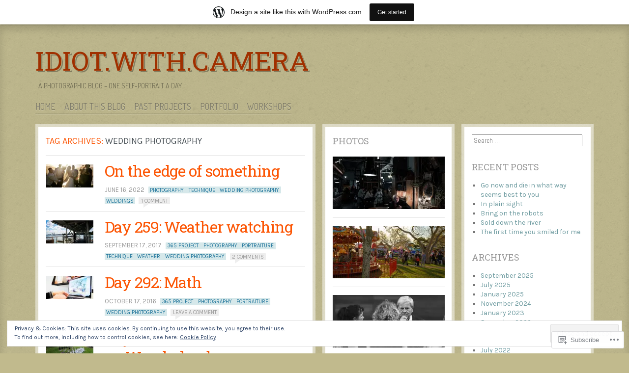

--- FILE ---
content_type: text/html; charset=UTF-8
request_url: https://idiotwithcamera.wordpress.com/tag/wedding-photography/
body_size: 21649
content:
<!DOCTYPE html>
<!--[if IE 8]>
<html id="ie8" lang="en">
<![endif]-->
<!--[if !(IE 8)]><!-->
<html lang="en">
<!--<![endif]-->
<head>
<meta charset="UTF-8" />
<title>wedding photography | idiot.with.camera</title>
<link rel="profile" href="http://gmpg.org/xfn/11" />
<link rel="pingback" href="https://idiotwithcamera.wordpress.com/xmlrpc.php" />
<!--[if lt IE 9]>
<script src="https://s0.wp.com/wp-content/themes/pub/ideation-and-intent/js/html5.js?m=1337795550i" type="text/javascript"></script>
<![endif]-->

<script type="text/javascript">
  WebFontConfig = {"google":{"families":["Roboto+Slab:r:latin,latin-ext","Karla:r,i,b,bi:latin,latin-ext"]},"api_url":"https:\/\/fonts-api.wp.com\/css"};
  (function() {
    var wf = document.createElement('script');
    wf.src = '/wp-content/plugins/custom-fonts/js/webfont.js';
    wf.type = 'text/javascript';
    wf.async = 'true';
    var s = document.getElementsByTagName('script')[0];
    s.parentNode.insertBefore(wf, s);
	})();
</script><style id="jetpack-custom-fonts-css">.wf-active .site-title, .wf-active .site-title a{font-family:"Roboto Slab",serif;font-weight:400;font-style:normal}.wf-active body{font-family:"Karla",sans-serif}.wf-active #cancel-comment-reply-link, .wf-active .cat-links, .wf-active .comment-meta, .wf-active .entry-meta, .wf-active .entry-meta a, .wf-active .image-title, .wf-active .milestone-widget, .wf-active .page-header, .wf-active .page-links, .wf-active .read-more, .wf-active .rss-date, .wf-active .widget_rss li .rsswidget, .wf-active html input[type="button"], .wf-active input[type="reset"], .wf-active input[type="submit"]{font-family:"Karla",sans-serif}.wf-active .comment-content{font-family:"Karla",sans-serif}.wf-active .widget{font-family:"Karla",sans-serif}.wf-active .entry-content{font-family:"Karla",sans-serif}.wf-active .nav-next a, .wf-active .nav-previous a{font-family:"Karla",sans-serif}.wf-active .entry-content .reblog-post p{font-family:"Karla",sans-serif}.wf-active .entry-content .reblog-post .wpcom-enhanced-excerpt, .wf-active .reblogger-note-content{font-family:"Karla",sans-serif}.wf-active h1{font-style:normal;font-weight:400}.wf-active h2{font-style:normal;font-weight:400}.wf-active h3{font-style:normal;font-weight:400}.wf-active h4{font-style:normal;font-weight:400}.wf-active h5{font-style:normal;font-weight:400}.wf-active h6{font-style:normal;font-weight:400}.wf-active dt{font-weight:400;font-style:normal}.wf-active th{font-weight:400;font-style:normal}.wf-active .comments-title{font-style:normal;font-weight:400}.wf-active .comment-author-name{font-family:"Roboto Slab",serif;font-style:normal;font-weight:400}.wf-active .widget-title, .wf-active .widget-title a{font-family:"Roboto Slab",serif;font-weight:400;font-style:normal}.wf-active .entry-title, .wf-active .entry-title a{font-family:"Roboto Slab",serif;font-weight:400;font-style:normal}.wf-active .post-featured .entry-title{font-style:normal;font-weight:400}.wf-active .post-short .entry-title, .wf-active .post-short .entry-title a{font-style:normal;font-weight:400}.wf-active .page-title{font-weight:400;font-style:normal}.wf-active .page-title span{font-weight:400;font-style:normal}</style>
<meta name='robots' content='max-image-preview:large' />
<link rel='dns-prefetch' href='//s0.wp.com' />
<link rel='dns-prefetch' href='//fonts-api.wp.com' />
<link rel='dns-prefetch' href='//af.pubmine.com' />
<link rel="alternate" type="application/rss+xml" title="idiot.with.camera &raquo; Feed" href="https://idiotwithcamera.wordpress.com/feed/" />
<link rel="alternate" type="application/rss+xml" title="idiot.with.camera &raquo; Comments Feed" href="https://idiotwithcamera.wordpress.com/comments/feed/" />
<link rel="alternate" type="application/rss+xml" title="idiot.with.camera &raquo; wedding photography Tag Feed" href="https://idiotwithcamera.wordpress.com/tag/wedding-photography/feed/" />
	<script type="text/javascript">
		/* <![CDATA[ */
		function addLoadEvent(func) {
			var oldonload = window.onload;
			if (typeof window.onload != 'function') {
				window.onload = func;
			} else {
				window.onload = function () {
					oldonload();
					func();
				}
			}
		}
		/* ]]> */
	</script>
	<link crossorigin='anonymous' rel='stylesheet' id='all-css-0-1' href='/_static/??/wp-content/mu-plugins/widgets/eu-cookie-law/templates/style.css,/wp-content/blog-plugins/marketing-bar/css/marketing-bar.css?m=1761640963j&cssminify=yes' type='text/css' media='all' />
<style id='wp-emoji-styles-inline-css'>

	img.wp-smiley, img.emoji {
		display: inline !important;
		border: none !important;
		box-shadow: none !important;
		height: 1em !important;
		width: 1em !important;
		margin: 0 0.07em !important;
		vertical-align: -0.1em !important;
		background: none !important;
		padding: 0 !important;
	}
/*# sourceURL=wp-emoji-styles-inline-css */
</style>
<link crossorigin='anonymous' rel='stylesheet' id='all-css-2-1' href='/wp-content/plugins/gutenberg-core/v22.2.0/build/styles/block-library/style.css?m=1764855221i&cssminify=yes' type='text/css' media='all' />
<style id='wp-block-library-inline-css'>
.has-text-align-justify {
	text-align:justify;
}
.has-text-align-justify{text-align:justify;}

/*# sourceURL=wp-block-library-inline-css */
</style><style id='global-styles-inline-css'>
:root{--wp--preset--aspect-ratio--square: 1;--wp--preset--aspect-ratio--4-3: 4/3;--wp--preset--aspect-ratio--3-4: 3/4;--wp--preset--aspect-ratio--3-2: 3/2;--wp--preset--aspect-ratio--2-3: 2/3;--wp--preset--aspect-ratio--16-9: 16/9;--wp--preset--aspect-ratio--9-16: 9/16;--wp--preset--color--black: #000000;--wp--preset--color--cyan-bluish-gray: #abb8c3;--wp--preset--color--white: #ffffff;--wp--preset--color--pale-pink: #f78da7;--wp--preset--color--vivid-red: #cf2e2e;--wp--preset--color--luminous-vivid-orange: #ff6900;--wp--preset--color--luminous-vivid-amber: #fcb900;--wp--preset--color--light-green-cyan: #7bdcb5;--wp--preset--color--vivid-green-cyan: #00d084;--wp--preset--color--pale-cyan-blue: #8ed1fc;--wp--preset--color--vivid-cyan-blue: #0693e3;--wp--preset--color--vivid-purple: #9b51e0;--wp--preset--gradient--vivid-cyan-blue-to-vivid-purple: linear-gradient(135deg,rgb(6,147,227) 0%,rgb(155,81,224) 100%);--wp--preset--gradient--light-green-cyan-to-vivid-green-cyan: linear-gradient(135deg,rgb(122,220,180) 0%,rgb(0,208,130) 100%);--wp--preset--gradient--luminous-vivid-amber-to-luminous-vivid-orange: linear-gradient(135deg,rgb(252,185,0) 0%,rgb(255,105,0) 100%);--wp--preset--gradient--luminous-vivid-orange-to-vivid-red: linear-gradient(135deg,rgb(255,105,0) 0%,rgb(207,46,46) 100%);--wp--preset--gradient--very-light-gray-to-cyan-bluish-gray: linear-gradient(135deg,rgb(238,238,238) 0%,rgb(169,184,195) 100%);--wp--preset--gradient--cool-to-warm-spectrum: linear-gradient(135deg,rgb(74,234,220) 0%,rgb(151,120,209) 20%,rgb(207,42,186) 40%,rgb(238,44,130) 60%,rgb(251,105,98) 80%,rgb(254,248,76) 100%);--wp--preset--gradient--blush-light-purple: linear-gradient(135deg,rgb(255,206,236) 0%,rgb(152,150,240) 100%);--wp--preset--gradient--blush-bordeaux: linear-gradient(135deg,rgb(254,205,165) 0%,rgb(254,45,45) 50%,rgb(107,0,62) 100%);--wp--preset--gradient--luminous-dusk: linear-gradient(135deg,rgb(255,203,112) 0%,rgb(199,81,192) 50%,rgb(65,88,208) 100%);--wp--preset--gradient--pale-ocean: linear-gradient(135deg,rgb(255,245,203) 0%,rgb(182,227,212) 50%,rgb(51,167,181) 100%);--wp--preset--gradient--electric-grass: linear-gradient(135deg,rgb(202,248,128) 0%,rgb(113,206,126) 100%);--wp--preset--gradient--midnight: linear-gradient(135deg,rgb(2,3,129) 0%,rgb(40,116,252) 100%);--wp--preset--font-size--small: 13px;--wp--preset--font-size--medium: 20px;--wp--preset--font-size--large: 36px;--wp--preset--font-size--x-large: 42px;--wp--preset--font-family--albert-sans: 'Albert Sans', sans-serif;--wp--preset--font-family--alegreya: Alegreya, serif;--wp--preset--font-family--arvo: Arvo, serif;--wp--preset--font-family--bodoni-moda: 'Bodoni Moda', serif;--wp--preset--font-family--bricolage-grotesque: 'Bricolage Grotesque', sans-serif;--wp--preset--font-family--cabin: Cabin, sans-serif;--wp--preset--font-family--chivo: Chivo, sans-serif;--wp--preset--font-family--commissioner: Commissioner, sans-serif;--wp--preset--font-family--cormorant: Cormorant, serif;--wp--preset--font-family--courier-prime: 'Courier Prime', monospace;--wp--preset--font-family--crimson-pro: 'Crimson Pro', serif;--wp--preset--font-family--dm-mono: 'DM Mono', monospace;--wp--preset--font-family--dm-sans: 'DM Sans', sans-serif;--wp--preset--font-family--dm-serif-display: 'DM Serif Display', serif;--wp--preset--font-family--domine: Domine, serif;--wp--preset--font-family--eb-garamond: 'EB Garamond', serif;--wp--preset--font-family--epilogue: Epilogue, sans-serif;--wp--preset--font-family--fahkwang: Fahkwang, sans-serif;--wp--preset--font-family--figtree: Figtree, sans-serif;--wp--preset--font-family--fira-sans: 'Fira Sans', sans-serif;--wp--preset--font-family--fjalla-one: 'Fjalla One', sans-serif;--wp--preset--font-family--fraunces: Fraunces, serif;--wp--preset--font-family--gabarito: Gabarito, system-ui;--wp--preset--font-family--ibm-plex-mono: 'IBM Plex Mono', monospace;--wp--preset--font-family--ibm-plex-sans: 'IBM Plex Sans', sans-serif;--wp--preset--font-family--ibarra-real-nova: 'Ibarra Real Nova', serif;--wp--preset--font-family--instrument-serif: 'Instrument Serif', serif;--wp--preset--font-family--inter: Inter, sans-serif;--wp--preset--font-family--josefin-sans: 'Josefin Sans', sans-serif;--wp--preset--font-family--jost: Jost, sans-serif;--wp--preset--font-family--libre-baskerville: 'Libre Baskerville', serif;--wp--preset--font-family--libre-franklin: 'Libre Franklin', sans-serif;--wp--preset--font-family--literata: Literata, serif;--wp--preset--font-family--lora: Lora, serif;--wp--preset--font-family--merriweather: Merriweather, serif;--wp--preset--font-family--montserrat: Montserrat, sans-serif;--wp--preset--font-family--newsreader: Newsreader, serif;--wp--preset--font-family--noto-sans-mono: 'Noto Sans Mono', sans-serif;--wp--preset--font-family--nunito: Nunito, sans-serif;--wp--preset--font-family--open-sans: 'Open Sans', sans-serif;--wp--preset--font-family--overpass: Overpass, sans-serif;--wp--preset--font-family--pt-serif: 'PT Serif', serif;--wp--preset--font-family--petrona: Petrona, serif;--wp--preset--font-family--piazzolla: Piazzolla, serif;--wp--preset--font-family--playfair-display: 'Playfair Display', serif;--wp--preset--font-family--plus-jakarta-sans: 'Plus Jakarta Sans', sans-serif;--wp--preset--font-family--poppins: Poppins, sans-serif;--wp--preset--font-family--raleway: Raleway, sans-serif;--wp--preset--font-family--roboto: Roboto, sans-serif;--wp--preset--font-family--roboto-slab: 'Roboto Slab', serif;--wp--preset--font-family--rubik: Rubik, sans-serif;--wp--preset--font-family--rufina: Rufina, serif;--wp--preset--font-family--sora: Sora, sans-serif;--wp--preset--font-family--source-sans-3: 'Source Sans 3', sans-serif;--wp--preset--font-family--source-serif-4: 'Source Serif 4', serif;--wp--preset--font-family--space-mono: 'Space Mono', monospace;--wp--preset--font-family--syne: Syne, sans-serif;--wp--preset--font-family--texturina: Texturina, serif;--wp--preset--font-family--urbanist: Urbanist, sans-serif;--wp--preset--font-family--work-sans: 'Work Sans', sans-serif;--wp--preset--spacing--20: 0.44rem;--wp--preset--spacing--30: 0.67rem;--wp--preset--spacing--40: 1rem;--wp--preset--spacing--50: 1.5rem;--wp--preset--spacing--60: 2.25rem;--wp--preset--spacing--70: 3.38rem;--wp--preset--spacing--80: 5.06rem;--wp--preset--shadow--natural: 6px 6px 9px rgba(0, 0, 0, 0.2);--wp--preset--shadow--deep: 12px 12px 50px rgba(0, 0, 0, 0.4);--wp--preset--shadow--sharp: 6px 6px 0px rgba(0, 0, 0, 0.2);--wp--preset--shadow--outlined: 6px 6px 0px -3px rgb(255, 255, 255), 6px 6px rgb(0, 0, 0);--wp--preset--shadow--crisp: 6px 6px 0px rgb(0, 0, 0);}:where(.is-layout-flex){gap: 0.5em;}:where(.is-layout-grid){gap: 0.5em;}body .is-layout-flex{display: flex;}.is-layout-flex{flex-wrap: wrap;align-items: center;}.is-layout-flex > :is(*, div){margin: 0;}body .is-layout-grid{display: grid;}.is-layout-grid > :is(*, div){margin: 0;}:where(.wp-block-columns.is-layout-flex){gap: 2em;}:where(.wp-block-columns.is-layout-grid){gap: 2em;}:where(.wp-block-post-template.is-layout-flex){gap: 1.25em;}:where(.wp-block-post-template.is-layout-grid){gap: 1.25em;}.has-black-color{color: var(--wp--preset--color--black) !important;}.has-cyan-bluish-gray-color{color: var(--wp--preset--color--cyan-bluish-gray) !important;}.has-white-color{color: var(--wp--preset--color--white) !important;}.has-pale-pink-color{color: var(--wp--preset--color--pale-pink) !important;}.has-vivid-red-color{color: var(--wp--preset--color--vivid-red) !important;}.has-luminous-vivid-orange-color{color: var(--wp--preset--color--luminous-vivid-orange) !important;}.has-luminous-vivid-amber-color{color: var(--wp--preset--color--luminous-vivid-amber) !important;}.has-light-green-cyan-color{color: var(--wp--preset--color--light-green-cyan) !important;}.has-vivid-green-cyan-color{color: var(--wp--preset--color--vivid-green-cyan) !important;}.has-pale-cyan-blue-color{color: var(--wp--preset--color--pale-cyan-blue) !important;}.has-vivid-cyan-blue-color{color: var(--wp--preset--color--vivid-cyan-blue) !important;}.has-vivid-purple-color{color: var(--wp--preset--color--vivid-purple) !important;}.has-black-background-color{background-color: var(--wp--preset--color--black) !important;}.has-cyan-bluish-gray-background-color{background-color: var(--wp--preset--color--cyan-bluish-gray) !important;}.has-white-background-color{background-color: var(--wp--preset--color--white) !important;}.has-pale-pink-background-color{background-color: var(--wp--preset--color--pale-pink) !important;}.has-vivid-red-background-color{background-color: var(--wp--preset--color--vivid-red) !important;}.has-luminous-vivid-orange-background-color{background-color: var(--wp--preset--color--luminous-vivid-orange) !important;}.has-luminous-vivid-amber-background-color{background-color: var(--wp--preset--color--luminous-vivid-amber) !important;}.has-light-green-cyan-background-color{background-color: var(--wp--preset--color--light-green-cyan) !important;}.has-vivid-green-cyan-background-color{background-color: var(--wp--preset--color--vivid-green-cyan) !important;}.has-pale-cyan-blue-background-color{background-color: var(--wp--preset--color--pale-cyan-blue) !important;}.has-vivid-cyan-blue-background-color{background-color: var(--wp--preset--color--vivid-cyan-blue) !important;}.has-vivid-purple-background-color{background-color: var(--wp--preset--color--vivid-purple) !important;}.has-black-border-color{border-color: var(--wp--preset--color--black) !important;}.has-cyan-bluish-gray-border-color{border-color: var(--wp--preset--color--cyan-bluish-gray) !important;}.has-white-border-color{border-color: var(--wp--preset--color--white) !important;}.has-pale-pink-border-color{border-color: var(--wp--preset--color--pale-pink) !important;}.has-vivid-red-border-color{border-color: var(--wp--preset--color--vivid-red) !important;}.has-luminous-vivid-orange-border-color{border-color: var(--wp--preset--color--luminous-vivid-orange) !important;}.has-luminous-vivid-amber-border-color{border-color: var(--wp--preset--color--luminous-vivid-amber) !important;}.has-light-green-cyan-border-color{border-color: var(--wp--preset--color--light-green-cyan) !important;}.has-vivid-green-cyan-border-color{border-color: var(--wp--preset--color--vivid-green-cyan) !important;}.has-pale-cyan-blue-border-color{border-color: var(--wp--preset--color--pale-cyan-blue) !important;}.has-vivid-cyan-blue-border-color{border-color: var(--wp--preset--color--vivid-cyan-blue) !important;}.has-vivid-purple-border-color{border-color: var(--wp--preset--color--vivid-purple) !important;}.has-vivid-cyan-blue-to-vivid-purple-gradient-background{background: var(--wp--preset--gradient--vivid-cyan-blue-to-vivid-purple) !important;}.has-light-green-cyan-to-vivid-green-cyan-gradient-background{background: var(--wp--preset--gradient--light-green-cyan-to-vivid-green-cyan) !important;}.has-luminous-vivid-amber-to-luminous-vivid-orange-gradient-background{background: var(--wp--preset--gradient--luminous-vivid-amber-to-luminous-vivid-orange) !important;}.has-luminous-vivid-orange-to-vivid-red-gradient-background{background: var(--wp--preset--gradient--luminous-vivid-orange-to-vivid-red) !important;}.has-very-light-gray-to-cyan-bluish-gray-gradient-background{background: var(--wp--preset--gradient--very-light-gray-to-cyan-bluish-gray) !important;}.has-cool-to-warm-spectrum-gradient-background{background: var(--wp--preset--gradient--cool-to-warm-spectrum) !important;}.has-blush-light-purple-gradient-background{background: var(--wp--preset--gradient--blush-light-purple) !important;}.has-blush-bordeaux-gradient-background{background: var(--wp--preset--gradient--blush-bordeaux) !important;}.has-luminous-dusk-gradient-background{background: var(--wp--preset--gradient--luminous-dusk) !important;}.has-pale-ocean-gradient-background{background: var(--wp--preset--gradient--pale-ocean) !important;}.has-electric-grass-gradient-background{background: var(--wp--preset--gradient--electric-grass) !important;}.has-midnight-gradient-background{background: var(--wp--preset--gradient--midnight) !important;}.has-small-font-size{font-size: var(--wp--preset--font-size--small) !important;}.has-medium-font-size{font-size: var(--wp--preset--font-size--medium) !important;}.has-large-font-size{font-size: var(--wp--preset--font-size--large) !important;}.has-x-large-font-size{font-size: var(--wp--preset--font-size--x-large) !important;}.has-albert-sans-font-family{font-family: var(--wp--preset--font-family--albert-sans) !important;}.has-alegreya-font-family{font-family: var(--wp--preset--font-family--alegreya) !important;}.has-arvo-font-family{font-family: var(--wp--preset--font-family--arvo) !important;}.has-bodoni-moda-font-family{font-family: var(--wp--preset--font-family--bodoni-moda) !important;}.has-bricolage-grotesque-font-family{font-family: var(--wp--preset--font-family--bricolage-grotesque) !important;}.has-cabin-font-family{font-family: var(--wp--preset--font-family--cabin) !important;}.has-chivo-font-family{font-family: var(--wp--preset--font-family--chivo) !important;}.has-commissioner-font-family{font-family: var(--wp--preset--font-family--commissioner) !important;}.has-cormorant-font-family{font-family: var(--wp--preset--font-family--cormorant) !important;}.has-courier-prime-font-family{font-family: var(--wp--preset--font-family--courier-prime) !important;}.has-crimson-pro-font-family{font-family: var(--wp--preset--font-family--crimson-pro) !important;}.has-dm-mono-font-family{font-family: var(--wp--preset--font-family--dm-mono) !important;}.has-dm-sans-font-family{font-family: var(--wp--preset--font-family--dm-sans) !important;}.has-dm-serif-display-font-family{font-family: var(--wp--preset--font-family--dm-serif-display) !important;}.has-domine-font-family{font-family: var(--wp--preset--font-family--domine) !important;}.has-eb-garamond-font-family{font-family: var(--wp--preset--font-family--eb-garamond) !important;}.has-epilogue-font-family{font-family: var(--wp--preset--font-family--epilogue) !important;}.has-fahkwang-font-family{font-family: var(--wp--preset--font-family--fahkwang) !important;}.has-figtree-font-family{font-family: var(--wp--preset--font-family--figtree) !important;}.has-fira-sans-font-family{font-family: var(--wp--preset--font-family--fira-sans) !important;}.has-fjalla-one-font-family{font-family: var(--wp--preset--font-family--fjalla-one) !important;}.has-fraunces-font-family{font-family: var(--wp--preset--font-family--fraunces) !important;}.has-gabarito-font-family{font-family: var(--wp--preset--font-family--gabarito) !important;}.has-ibm-plex-mono-font-family{font-family: var(--wp--preset--font-family--ibm-plex-mono) !important;}.has-ibm-plex-sans-font-family{font-family: var(--wp--preset--font-family--ibm-plex-sans) !important;}.has-ibarra-real-nova-font-family{font-family: var(--wp--preset--font-family--ibarra-real-nova) !important;}.has-instrument-serif-font-family{font-family: var(--wp--preset--font-family--instrument-serif) !important;}.has-inter-font-family{font-family: var(--wp--preset--font-family--inter) !important;}.has-josefin-sans-font-family{font-family: var(--wp--preset--font-family--josefin-sans) !important;}.has-jost-font-family{font-family: var(--wp--preset--font-family--jost) !important;}.has-libre-baskerville-font-family{font-family: var(--wp--preset--font-family--libre-baskerville) !important;}.has-libre-franklin-font-family{font-family: var(--wp--preset--font-family--libre-franklin) !important;}.has-literata-font-family{font-family: var(--wp--preset--font-family--literata) !important;}.has-lora-font-family{font-family: var(--wp--preset--font-family--lora) !important;}.has-merriweather-font-family{font-family: var(--wp--preset--font-family--merriweather) !important;}.has-montserrat-font-family{font-family: var(--wp--preset--font-family--montserrat) !important;}.has-newsreader-font-family{font-family: var(--wp--preset--font-family--newsreader) !important;}.has-noto-sans-mono-font-family{font-family: var(--wp--preset--font-family--noto-sans-mono) !important;}.has-nunito-font-family{font-family: var(--wp--preset--font-family--nunito) !important;}.has-open-sans-font-family{font-family: var(--wp--preset--font-family--open-sans) !important;}.has-overpass-font-family{font-family: var(--wp--preset--font-family--overpass) !important;}.has-pt-serif-font-family{font-family: var(--wp--preset--font-family--pt-serif) !important;}.has-petrona-font-family{font-family: var(--wp--preset--font-family--petrona) !important;}.has-piazzolla-font-family{font-family: var(--wp--preset--font-family--piazzolla) !important;}.has-playfair-display-font-family{font-family: var(--wp--preset--font-family--playfair-display) !important;}.has-plus-jakarta-sans-font-family{font-family: var(--wp--preset--font-family--plus-jakarta-sans) !important;}.has-poppins-font-family{font-family: var(--wp--preset--font-family--poppins) !important;}.has-raleway-font-family{font-family: var(--wp--preset--font-family--raleway) !important;}.has-roboto-font-family{font-family: var(--wp--preset--font-family--roboto) !important;}.has-roboto-slab-font-family{font-family: var(--wp--preset--font-family--roboto-slab) !important;}.has-rubik-font-family{font-family: var(--wp--preset--font-family--rubik) !important;}.has-rufina-font-family{font-family: var(--wp--preset--font-family--rufina) !important;}.has-sora-font-family{font-family: var(--wp--preset--font-family--sora) !important;}.has-source-sans-3-font-family{font-family: var(--wp--preset--font-family--source-sans-3) !important;}.has-source-serif-4-font-family{font-family: var(--wp--preset--font-family--source-serif-4) !important;}.has-space-mono-font-family{font-family: var(--wp--preset--font-family--space-mono) !important;}.has-syne-font-family{font-family: var(--wp--preset--font-family--syne) !important;}.has-texturina-font-family{font-family: var(--wp--preset--font-family--texturina) !important;}.has-urbanist-font-family{font-family: var(--wp--preset--font-family--urbanist) !important;}.has-work-sans-font-family{font-family: var(--wp--preset--font-family--work-sans) !important;}
/*# sourceURL=global-styles-inline-css */
</style>

<style id='classic-theme-styles-inline-css'>
/*! This file is auto-generated */
.wp-block-button__link{color:#fff;background-color:#32373c;border-radius:9999px;box-shadow:none;text-decoration:none;padding:calc(.667em + 2px) calc(1.333em + 2px);font-size:1.125em}.wp-block-file__button{background:#32373c;color:#fff;text-decoration:none}
/*# sourceURL=/wp-includes/css/classic-themes.min.css */
</style>
<link crossorigin='anonymous' rel='stylesheet' id='all-css-4-1' href='/_static/??-eJx9jtkKAjEMRX/INNQZXB7Eb+kSNNqNSevg31sZGAXBlzzce84lOBdwOVVKFUtoF06CLtuQ3V1wq/RBaRCOJRBM9FAjepa6EiD1GUg5kQ1+DcUGn62Jeh6LqW8ikmdDgWLH/mlz6Q5YWyYSgX4jtwj12kX58ZYYS7PInkzlnMAkD7zU64/neNL7Ue+OwzBsby9LrVu7&cssminify=yes' type='text/css' media='all' />
<link rel='stylesheet' id='ideation-Abel-css' href='https://fonts-api.wp.com/css?family=Abel%3A400%2C700&#038;ver=20120521' media='all' />
<link rel='stylesheet' id='ideation-dosis-css' href='https://fonts-api.wp.com/css?family=Dosis%3A400%2C700&#038;ver=20120521' media='all' />
<link crossorigin='anonymous' rel='stylesheet' id='all-css-8-1' href='/_static/??-eJx9zEEKwjAQheELOQ6FSHUhPUuaTuNIMhOaCeLtW3VjQdy9f/E9fBQIKkZimBuU1CJLxYXGpHGbEUP9zuOWB/yNIikkDd5YZRcwJ8/LP8oys7A90W6UqWJpI/JEH+1lAn6T18WQr507XZw79527r3jPRyo=&cssminify=yes' type='text/css' media='all' />
<style id='jetpack-global-styles-frontend-style-inline-css'>
:root { --font-headings: unset; --font-base: unset; --font-headings-default: -apple-system,BlinkMacSystemFont,"Segoe UI",Roboto,Oxygen-Sans,Ubuntu,Cantarell,"Helvetica Neue",sans-serif; --font-base-default: -apple-system,BlinkMacSystemFont,"Segoe UI",Roboto,Oxygen-Sans,Ubuntu,Cantarell,"Helvetica Neue",sans-serif;}
/*# sourceURL=jetpack-global-styles-frontend-style-inline-css */
</style>
<link crossorigin='anonymous' rel='stylesheet' id='all-css-10-1' href='/wp-content/themes/h4/global.css?m=1420737423i&cssminify=yes' type='text/css' media='all' />
<script type="text/javascript" id="wpcom-actionbar-placeholder-js-extra">
/* <![CDATA[ */
var actionbardata = {"siteID":"44761732","postID":"0","siteURL":"https://idiotwithcamera.wordpress.com","xhrURL":"https://idiotwithcamera.wordpress.com/wp-admin/admin-ajax.php","nonce":"ea2019d99d","isLoggedIn":"","statusMessage":"","subsEmailDefault":"instantly","proxyScriptUrl":"https://s0.wp.com/wp-content/js/wpcom-proxy-request.js?m=1513050504i&amp;ver=20211021","i18n":{"followedText":"New posts from this site will now appear in your \u003Ca href=\"https://wordpress.com/reader\"\u003EReader\u003C/a\u003E","foldBar":"Collapse this bar","unfoldBar":"Expand this bar","shortLinkCopied":"Shortlink copied to clipboard."}};
//# sourceURL=wpcom-actionbar-placeholder-js-extra
/* ]]> */
</script>
<script type="text/javascript" id="jetpack-mu-wpcom-settings-js-before">
/* <![CDATA[ */
var JETPACK_MU_WPCOM_SETTINGS = {"assetsUrl":"https://s0.wp.com/wp-content/mu-plugins/jetpack-mu-wpcom-plugin/sun/jetpack_vendor/automattic/jetpack-mu-wpcom/src/build/"};
//# sourceURL=jetpack-mu-wpcom-settings-js-before
/* ]]> */
</script>
<script crossorigin='anonymous' type='text/javascript'  src='/_static/??-eJyFjcsOwiAQRX/I6dSa+lgYvwWBEAgMOAPW/n3bqIk7V2dxT87FqYDOVC1VDIIcKxTOr7kLssN186RjM1a2MTya5fmDLnn6K0HyjlW1v/L37R6zgxKb8yQ4ZTbKCOioRN4hnQo+hw1AmcCZwmvilq7709CPh/54voQFmNpFWg=='></script>
<script type="text/javascript" id="rlt-proxy-js-after">
/* <![CDATA[ */
	rltInitialize( {"token":null,"iframeOrigins":["https:\/\/widgets.wp.com"]} );
//# sourceURL=rlt-proxy-js-after
/* ]]> */
</script>
<link rel="EditURI" type="application/rsd+xml" title="RSD" href="https://idiotwithcamera.wordpress.com/xmlrpc.php?rsd" />
<meta name="generator" content="WordPress.com" />

<!-- Jetpack Open Graph Tags -->
<meta property="og:type" content="website" />
<meta property="og:title" content="wedding photography &#8211; idiot.with.camera" />
<meta property="og:url" content="https://idiotwithcamera.wordpress.com/tag/wedding-photography/" />
<meta property="og:site_name" content="idiot.with.camera" />
<meta property="og:image" content="https://s0.wp.com/i/blank.jpg?m=1383295312i" />
<meta property="og:image:width" content="200" />
<meta property="og:image:height" content="200" />
<meta property="og:image:alt" content="" />
<meta property="og:locale" content="en_US" />
<meta property="fb:app_id" content="249643311490" />

<!-- End Jetpack Open Graph Tags -->
<link rel="shortcut icon" type="image/x-icon" href="https://s0.wp.com/i/favicon.ico?m=1713425267i" sizes="16x16 24x24 32x32 48x48" />
<link rel="icon" type="image/x-icon" href="https://s0.wp.com/i/favicon.ico?m=1713425267i" sizes="16x16 24x24 32x32 48x48" />
<link rel="apple-touch-icon" href="https://s0.wp.com/i/webclip.png?m=1713868326i" />
<link rel='openid.server' href='https://idiotwithcamera.wordpress.com/?openidserver=1' />
<link rel='openid.delegate' href='https://idiotwithcamera.wordpress.com/' />
<link rel="search" type="application/opensearchdescription+xml" href="https://idiotwithcamera.wordpress.com/osd.xml" title="idiot.with.camera" />
<link rel="search" type="application/opensearchdescription+xml" href="https://s1.wp.com/opensearch.xml" title="WordPress.com" />
<meta name="theme-color" content="#c1ba8d" />
<style>
.site-title a {
	text-shadow: 1px 1px 0px #c1ba8d, 3px 3px 0px rgba( 0, 0, 0, 0.3 ) !important;
}
</style>
		<style type="text/css">
			.recentcomments a {
				display: inline !important;
				padding: 0 !important;
				margin: 0 !important;
			}

			table.recentcommentsavatartop img.avatar, table.recentcommentsavatarend img.avatar {
				border: 0px;
				margin: 0;
			}

			table.recentcommentsavatartop a, table.recentcommentsavatarend a {
				border: 0px !important;
				background-color: transparent !important;
			}

			td.recentcommentsavatarend, td.recentcommentsavatartop {
				padding: 0px 0px 1px 0px;
				margin: 0px;
			}

			td.recentcommentstextend {
				border: none !important;
				padding: 0px 0px 2px 10px;
			}

			.rtl td.recentcommentstextend {
				padding: 0px 10px 2px 0px;
			}

			td.recentcommentstexttop {
				border: none;
				padding: 0px 0px 0px 10px;
			}

			.rtl td.recentcommentstexttop {
				padding: 0px 10px 0px 0px;
			}
		</style>
		<meta name="description" content="Posts about wedding photography written by idiotwithcamera" />
	<style type="text/css">
			.site-title a {
			color: #a03000 !important;
		}
		</style>
	<style type="text/css" id="custom-background-css">
body.custom-background { background-color: #c1ba8d; background-image: url("https://idiotwithcamera.wordpress.com/wp-content/themes/pub/ideation-and-intent/images/background.png?m=1391151402i"); background-position: left top; background-size: auto; background-repeat: repeat; background-attachment: fixed; }
</style>
	<script type="text/javascript">
/* <![CDATA[ */
var wa_client = {}; wa_client.cmd = []; wa_client.config = { 'blog_id': 44761732, 'blog_language': 'en', 'is_wordads': false, 'hosting_type': 0, 'afp_account_id': null, 'afp_host_id': 5038568878849053, 'theme': 'pub/ideation-and-intent', '_': { 'title': 'Advertisement', 'privacy_settings': 'Privacy Settings' }, 'formats': [ 'belowpost', 'bottom_sticky', 'sidebar_sticky_right', 'sidebar', 'gutenberg_rectangle', 'gutenberg_leaderboard', 'gutenberg_mobile_leaderboard', 'gutenberg_skyscraper' ] };
/* ]]> */
</script>
		<script type="text/javascript">

			window.doNotSellCallback = function() {

				var linkElements = [
					'a[href="https://wordpress.com/?ref=footer_blog"]',
					'a[href="https://wordpress.com/?ref=footer_website"]',
					'a[href="https://wordpress.com/?ref=vertical_footer"]',
					'a[href^="https://wordpress.com/?ref=footer_segment_"]',
				].join(',');

				var dnsLink = document.createElement( 'a' );
				dnsLink.href = 'https://wordpress.com/advertising-program-optout/';
				dnsLink.classList.add( 'do-not-sell-link' );
				dnsLink.rel = 'nofollow';
				dnsLink.style.marginLeft = '0.5em';
				dnsLink.textContent = 'Do Not Sell or Share My Personal Information';

				var creditLinks = document.querySelectorAll( linkElements );

				if ( 0 === creditLinks.length ) {
					return false;
				}

				Array.prototype.forEach.call( creditLinks, function( el ) {
					el.insertAdjacentElement( 'afterend', dnsLink );
				});

				return true;
			};

		</script>
		<script type="text/javascript">
	window.google_analytics_uacct = "UA-52447-2";
</script>

<script type="text/javascript">
	var _gaq = _gaq || [];
	_gaq.push(['_setAccount', 'UA-52447-2']);
	_gaq.push(['_gat._anonymizeIp']);
	_gaq.push(['_setDomainName', 'wordpress.com']);
	_gaq.push(['_initData']);
	_gaq.push(['_trackPageview']);

	(function() {
		var ga = document.createElement('script'); ga.type = 'text/javascript'; ga.async = true;
		ga.src = ('https:' == document.location.protocol ? 'https://ssl' : 'http://www') + '.google-analytics.com/ga.js';
		(document.getElementsByTagName('head')[0] || document.getElementsByTagName('body')[0]).appendChild(ga);
	})();
</script>
</head>

<body class="archive tag tag-wedding-photography tag-20759 custom-background wp-theme-pubideation-and-intent customizer-styles-applied column-3 jetpack-reblog-enabled has-marketing-bar has-marketing-bar-theme-ideation-and-intent">
<div id="page" class="hfeed site">

	
	<header id="masthead" class="site-header" role="banner">
		<hgroup>
			<h1 class="site-title"><a href="https://idiotwithcamera.wordpress.com/" title="idiot.with.camera" rel="home">idiot.with.camera</a></h1>
			<h2 class="site-description">A photographic blog – one self-portrait a day</h2>
		</hgroup>

		<nav role="navigation" class="site-navigation main-navigation">
			<h1 class="assistive-text">Menu</h1>
			<div class="assistive-text skip-link"><a href="#content" title="Skip to content">Skip to content</a></div>
			<div class="menu"><ul>
<li ><a href="https://idiotwithcamera.wordpress.com/">Home</a></li><li class="page_item page-item-1"><a href="https://idiotwithcamera.wordpress.com/about/">About this blog</a></li>
<li class="page_item page-item-73"><a href="https://idiotwithcamera.wordpress.com/73-2/">Past Projects</a></li>
<li class="page_item page-item-45"><a href="https://idiotwithcamera.wordpress.com/portfolio/">Portfolio</a></li>
<li class="page_item page-item-957"><a href="https://idiotwithcamera.wordpress.com/workshops/">Workshops</a></li>
</ul></div>
		</nav>

			</header><!-- #masthead .site-header -->

	<div class="site-main">
		<section id="primary" class="site-content">
			<div id="content" role="main">

			
				<header class="page-header">
					<h1 class="page-title">
						Tag Archives: <span>wedding photography</span>					</h1>
									</header>

				
								
					
<article id="post-7894" class="post-short post-7894 post type-post status-publish format-standard hentry category-musings category-photography tag-photography tag-technique tag-wedding-photography tag-weddings entry has-featured-image">

	<h1 class="entry-title"><a href="https://idiotwithcamera.wordpress.com/2022/06/16/on-the-edge-of-something/" rel="bookmark">On the edge of&nbsp;something</a></h1>
				<a class="permalink featured-image-permalink" href="https://idiotwithcamera.wordpress.com/2022/06/16/on-the-edge-of-something/" title="1:23 am" rel="bookmark"><img width="96" height="47" src="https://idiotwithcamera.wordpress.com/wp-content/uploads/2022/06/dsc_5580.jpg?w=96&amp;h=47&amp;crop=1" class="wp-post-image" alt="" decoding="async" srcset="https://idiotwithcamera.wordpress.com/wp-content/uploads/2022/06/dsc_5580.jpg?w=96&amp;h=47&amp;crop=1 96w, https://idiotwithcamera.wordpress.com/wp-content/uploads/2022/06/dsc_5580.jpg?w=192&amp;h=94&amp;crop=1 192w, https://idiotwithcamera.wordpress.com/wp-content/uploads/2022/06/dsc_5580.jpg?w=150&amp;h=73&amp;crop=1 150w" sizes="(max-width: 96px) 100vw, 96px" data-attachment-id="7897" data-permalink="https://idiotwithcamera.wordpress.com/2022/06/16/on-the-edge-of-something/dsc_5580/#main" data-orig-file="https://idiotwithcamera.wordpress.com/wp-content/uploads/2022/06/dsc_5580.jpg" data-orig-size="2000,1333" data-comments-opened="1" data-image-meta="{&quot;aperture&quot;:&quot;0&quot;,&quot;credit&quot;:&quot;&quot;,&quot;camera&quot;:&quot;&quot;,&quot;caption&quot;:&quot;&quot;,&quot;created_timestamp&quot;:&quot;0&quot;,&quot;copyright&quot;:&quot;&quot;,&quot;focal_length&quot;:&quot;0&quot;,&quot;iso&quot;:&quot;0&quot;,&quot;shutter_speed&quot;:&quot;0&quot;,&quot;title&quot;:&quot;&quot;,&quot;orientation&quot;:&quot;0&quot;}" data-image-title="dsc_5580" data-image-description="" data-image-caption="" data-medium-file="https://idiotwithcamera.wordpress.com/wp-content/uploads/2022/06/dsc_5580.jpg?w=300" data-large-file="https://idiotwithcamera.wordpress.com/wp-content/uploads/2022/06/dsc_5580.jpg?w=388" /></a>
	
	<footer class="entry-meta">

		<a class="permalink" href="https://idiotwithcamera.wordpress.com/2022/06/16/on-the-edge-of-something/" title="1:23 am" rel="bookmark"><time class="entry-date" datetime="2022-06-16T01:23:08+00:00" pubdate>June 16, 2022</time></a>

		<span class="tags-links"><a href="https://idiotwithcamera.wordpress.com/tag/photography/" rel="tag">photography</a> <a href="https://idiotwithcamera.wordpress.com/tag/technique/" rel="tag">technique</a> <a href="https://idiotwithcamera.wordpress.com/tag/wedding-photography/" rel="tag">wedding photography</a> <a href="https://idiotwithcamera.wordpress.com/tag/weddings/" rel="tag">weddings</a></span>
					<a href="https://idiotwithcamera.wordpress.com/2022/06/16/on-the-edge-of-something/#comments" class="comment-icon" >1 Comment</a>		
		
	</footer><!-- .entry-meta -->

</article><!-- #post-7894 -->
				
					
<article id="post-6241" class="post-short post-6241 post type-post status-publish format-standard hentry category-365-day-photos tag-365-project tag-photography tag-portraiture tag-technique tag-weather tag-wedding-photography entry has-featured-image">

	<h1 class="entry-title"><a href="https://idiotwithcamera.wordpress.com/2017/09/17/day-259-weather-watching/" rel="bookmark">Day 259: Weather&nbsp;watching</a></h1>
				<a class="permalink featured-image-permalink" href="https://idiotwithcamera.wordpress.com/2017/09/17/day-259-weather-watching/" title="12:45 am" rel="bookmark"><img width="96" height="47" src="https://idiotwithcamera.wordpress.com/wp-content/uploads/2017/09/259.jpg?w=96&amp;h=47&amp;crop=1" class="wp-post-image" alt="" decoding="async" loading="lazy" srcset="https://idiotwithcamera.wordpress.com/wp-content/uploads/2017/09/259.jpg?w=96&amp;h=47&amp;crop=1 96w, https://idiotwithcamera.wordpress.com/wp-content/uploads/2017/09/259.jpg?w=192&amp;h=94&amp;crop=1 192w, https://idiotwithcamera.wordpress.com/wp-content/uploads/2017/09/259.jpg?w=150&amp;h=74&amp;crop=1 150w" sizes="(max-width: 96px) 100vw, 96px" data-attachment-id="6242" data-permalink="https://idiotwithcamera.wordpress.com/2017/09/17/day-259-weather-watching/259-4/#main" data-orig-file="https://idiotwithcamera.wordpress.com/wp-content/uploads/2017/09/259.jpg" data-orig-size="1200,800" data-comments-opened="1" data-image-meta="{&quot;aperture&quot;:&quot;0&quot;,&quot;credit&quot;:&quot;&quot;,&quot;camera&quot;:&quot;&quot;,&quot;caption&quot;:&quot;&quot;,&quot;created_timestamp&quot;:&quot;0&quot;,&quot;copyright&quot;:&quot;Kevin Cheung&quot;,&quot;focal_length&quot;:&quot;0&quot;,&quot;iso&quot;:&quot;0&quot;,&quot;shutter_speed&quot;:&quot;0&quot;,&quot;title&quot;:&quot;&quot;,&quot;orientation&quot;:&quot;0&quot;}" data-image-title="Day 259: Weather watching" data-image-description="" data-image-caption="&lt;p&gt;Day 259: Weather watching&lt;/p&gt;
" data-medium-file="https://idiotwithcamera.wordpress.com/wp-content/uploads/2017/09/259.jpg?w=300" data-large-file="https://idiotwithcamera.wordpress.com/wp-content/uploads/2017/09/259.jpg?w=388" /></a>
	
	<footer class="entry-meta">

		<a class="permalink" href="https://idiotwithcamera.wordpress.com/2017/09/17/day-259-weather-watching/" title="12:45 am" rel="bookmark"><time class="entry-date" datetime="2017-09-17T00:45:16+00:00" pubdate>September 17, 2017</time></a>

		<span class="tags-links"><a href="https://idiotwithcamera.wordpress.com/tag/365-project/" rel="tag">365 project</a> <a href="https://idiotwithcamera.wordpress.com/tag/photography/" rel="tag">photography</a> <a href="https://idiotwithcamera.wordpress.com/tag/portraiture/" rel="tag">portraiture</a> <a href="https://idiotwithcamera.wordpress.com/tag/technique/" rel="tag">technique</a> <a href="https://idiotwithcamera.wordpress.com/tag/weather/" rel="tag">weather</a> <a href="https://idiotwithcamera.wordpress.com/tag/wedding-photography/" rel="tag">wedding photography</a></span>
					<a href="https://idiotwithcamera.wordpress.com/2017/09/17/day-259-weather-watching/#comments" class="comment-icon" >2 Comments</a>		
		
	</footer><!-- .entry-meta -->

</article><!-- #post-6241 -->
				
					
<article id="post-4641" class="post-short post-4641 post type-post status-publish format-standard hentry category-365-day-photos tag-365-project tag-photography tag-portraiture tag-wedding-photography entry has-featured-image">

	<h1 class="entry-title"><a href="https://idiotwithcamera.wordpress.com/2016/10/17/day-292-math/" rel="bookmark">Day 292: Math</a></h1>
				<a class="permalink featured-image-permalink" href="https://idiotwithcamera.wordpress.com/2016/10/17/day-292-math/" title="10:41 pm" rel="bookmark"><img width="96" height="47" src="https://idiotwithcamera.wordpress.com/wp-content/uploads/2016/10/292.jpg?w=96&amp;h=47&amp;crop=1" class="wp-post-image" alt="" decoding="async" loading="lazy" srcset="https://idiotwithcamera.wordpress.com/wp-content/uploads/2016/10/292.jpg?w=96&amp;h=47&amp;crop=1 96w, https://idiotwithcamera.wordpress.com/wp-content/uploads/2016/10/292.jpg?w=192&amp;h=94&amp;crop=1 192w, https://idiotwithcamera.wordpress.com/wp-content/uploads/2016/10/292.jpg?w=150&amp;h=74&amp;crop=1 150w" sizes="(max-width: 96px) 100vw, 96px" data-attachment-id="4642" data-permalink="https://idiotwithcamera.wordpress.com/2016/10/17/day-292-math/292-3/#main" data-orig-file="https://idiotwithcamera.wordpress.com/wp-content/uploads/2016/10/292.jpg" data-orig-size="1200,800" data-comments-opened="1" data-image-meta="{&quot;aperture&quot;:&quot;0&quot;,&quot;credit&quot;:&quot;&quot;,&quot;camera&quot;:&quot;&quot;,&quot;caption&quot;:&quot;&quot;,&quot;created_timestamp&quot;:&quot;0&quot;,&quot;copyright&quot;:&quot;Kevin Cheung&quot;,&quot;focal_length&quot;:&quot;0&quot;,&quot;iso&quot;:&quot;0&quot;,&quot;shutter_speed&quot;:&quot;0&quot;,&quot;title&quot;:&quot;&quot;,&quot;orientation&quot;:&quot;0&quot;}" data-image-title="Day 292: Math" data-image-description="" data-image-caption="&lt;p&gt;Day 292: Math&lt;/p&gt;
" data-medium-file="https://idiotwithcamera.wordpress.com/wp-content/uploads/2016/10/292.jpg?w=300" data-large-file="https://idiotwithcamera.wordpress.com/wp-content/uploads/2016/10/292.jpg?w=388" /></a>
	
	<footer class="entry-meta">

		<a class="permalink" href="https://idiotwithcamera.wordpress.com/2016/10/17/day-292-math/" title="10:41 pm" rel="bookmark"><time class="entry-date" datetime="2016-10-17T22:41:06+00:00" pubdate>October 17, 2016</time></a>

		<span class="tags-links"><a href="https://idiotwithcamera.wordpress.com/tag/365-project/" rel="tag">365 project</a> <a href="https://idiotwithcamera.wordpress.com/tag/photography/" rel="tag">photography</a> <a href="https://idiotwithcamera.wordpress.com/tag/portraiture/" rel="tag">portraiture</a> <a href="https://idiotwithcamera.wordpress.com/tag/wedding-photography/" rel="tag">wedding photography</a></span>
					<a href="https://idiotwithcamera.wordpress.com/2016/10/17/day-292-math/#respond" class="comment-icon" >Leave a comment</a>		
		
	</footer><!-- .entry-meta -->

</article><!-- #post-4641 -->
				
					
<article id="post-3407" class="post-short post-3407 post type-post status-publish format-standard hentry category-365-day-photos tag-alice-in-wonderland tag-berry tag-chess-set tag-chimping tag-photography tag-wedding-photography tag-wollemi-pine entry has-featured-image">

	<h1 class="entry-title"><a href="https://idiotwithcamera.wordpress.com/2016/01/23/day-24-the-sun-sets-on-wonderland/" rel="bookmark">Day 24: The sun sets on&nbsp;Wonderland</a></h1>
				<a class="permalink featured-image-permalink" href="https://idiotwithcamera.wordpress.com/2016/01/23/day-24-the-sun-sets-on-wonderland/" title="9:30 pm" rel="bookmark"><img width="96" height="47" src="https://idiotwithcamera.wordpress.com/wp-content/uploads/2016/01/024.jpg?w=96&amp;h=47&amp;crop=1" class="wp-post-image" alt="" decoding="async" loading="lazy" srcset="https://idiotwithcamera.wordpress.com/wp-content/uploads/2016/01/024.jpg?w=96&amp;h=47&amp;crop=1 96w, https://idiotwithcamera.wordpress.com/wp-content/uploads/2016/01/024.jpg?w=192&amp;h=94&amp;crop=1 192w, https://idiotwithcamera.wordpress.com/wp-content/uploads/2016/01/024.jpg?w=150&amp;h=74&amp;crop=1 150w" sizes="(max-width: 96px) 100vw, 96px" data-attachment-id="3408" data-permalink="https://idiotwithcamera.wordpress.com/2016/01/23/day-24-the-sun-sets-on-wonderland/024-4/#main" data-orig-file="https://idiotwithcamera.wordpress.com/wp-content/uploads/2016/01/024.jpg" data-orig-size="1200,801" data-comments-opened="1" data-image-meta="{&quot;aperture&quot;:&quot;0&quot;,&quot;credit&quot;:&quot;&quot;,&quot;camera&quot;:&quot;&quot;,&quot;caption&quot;:&quot;&quot;,&quot;created_timestamp&quot;:&quot;0&quot;,&quot;copyright&quot;:&quot;Kevin Cheung&quot;,&quot;focal_length&quot;:&quot;0&quot;,&quot;iso&quot;:&quot;0&quot;,&quot;shutter_speed&quot;:&quot;0&quot;,&quot;title&quot;:&quot;&quot;,&quot;orientation&quot;:&quot;0&quot;}" data-image-title="Day 24: The sun sets on Wonderland" data-image-description="" data-image-caption="&lt;p&gt;Day 24: The sun sets on Wonderland&lt;/p&gt;
" data-medium-file="https://idiotwithcamera.wordpress.com/wp-content/uploads/2016/01/024.jpg?w=300" data-large-file="https://idiotwithcamera.wordpress.com/wp-content/uploads/2016/01/024.jpg?w=388" /></a>
	
	<footer class="entry-meta">

		<a class="permalink" href="https://idiotwithcamera.wordpress.com/2016/01/23/day-24-the-sun-sets-on-wonderland/" title="9:30 pm" rel="bookmark"><time class="entry-date" datetime="2016-01-23T21:30:11+00:00" pubdate>January 23, 2016</time></a>

		<span class="tags-links"><a href="https://idiotwithcamera.wordpress.com/tag/alice-in-wonderland/" rel="tag">Alice in Wonderland</a> <a href="https://idiotwithcamera.wordpress.com/tag/berry/" rel="tag">Berry</a> <a href="https://idiotwithcamera.wordpress.com/tag/chess-set/" rel="tag">chess set</a> <a href="https://idiotwithcamera.wordpress.com/tag/chimping/" rel="tag">chimping</a> <a href="https://idiotwithcamera.wordpress.com/tag/photography/" rel="tag">photography</a> <a href="https://idiotwithcamera.wordpress.com/tag/wedding-photography/" rel="tag">wedding photography</a> <a href="https://idiotwithcamera.wordpress.com/tag/wollemi-pine/" rel="tag">Wollemi pine</a></span>
					<a href="https://idiotwithcamera.wordpress.com/2016/01/23/day-24-the-sun-sets-on-wonderland/#respond" class="comment-icon" >Leave a comment</a>		
		
	</footer><!-- .entry-meta -->

</article><!-- #post-3407 -->
				
					
<article id="post-3403" class="post-short post-3403 post type-post status-publish format-standard hentry category-365-day-photos tag-berry tag-bridge tag-location-scouting tag-photography tag-wedding-photography tag-weddings entry has-featured-image">

	<h1 class="entry-title"><a href="https://idiotwithcamera.wordpress.com/2016/01/23/day-23-this-is-where-it-will-happen/" rel="bookmark">Day 23: This is where it will&nbsp;happen</a></h1>
				<a class="permalink featured-image-permalink" href="https://idiotwithcamera.wordpress.com/2016/01/23/day-23-this-is-where-it-will-happen/" title="12:12 pm" rel="bookmark"><img width="96" height="47" src="https://idiotwithcamera.wordpress.com/wp-content/uploads/2016/01/023.jpg?w=96&amp;h=47&amp;crop=1" class="wp-post-image" alt="" decoding="async" loading="lazy" srcset="https://idiotwithcamera.wordpress.com/wp-content/uploads/2016/01/023.jpg?w=96&amp;h=47&amp;crop=1 96w, https://idiotwithcamera.wordpress.com/wp-content/uploads/2016/01/023.jpg?w=192&amp;h=94&amp;crop=1 192w, https://idiotwithcamera.wordpress.com/wp-content/uploads/2016/01/023.jpg?w=150&amp;h=74&amp;crop=1 150w" sizes="(max-width: 96px) 100vw, 96px" data-attachment-id="3404" data-permalink="https://idiotwithcamera.wordpress.com/2016/01/23/day-23-this-is-where-it-will-happen/023-4/#main" data-orig-file="https://idiotwithcamera.wordpress.com/wp-content/uploads/2016/01/023.jpg" data-orig-size="800,1200" data-comments-opened="1" data-image-meta="{&quot;aperture&quot;:&quot;0&quot;,&quot;credit&quot;:&quot;&quot;,&quot;camera&quot;:&quot;&quot;,&quot;caption&quot;:&quot;&quot;,&quot;created_timestamp&quot;:&quot;0&quot;,&quot;copyright&quot;:&quot;Kevin Cheung&quot;,&quot;focal_length&quot;:&quot;0&quot;,&quot;iso&quot;:&quot;0&quot;,&quot;shutter_speed&quot;:&quot;0&quot;,&quot;title&quot;:&quot;&quot;,&quot;orientation&quot;:&quot;0&quot;}" data-image-title="Day 23: This is where it will happen" data-image-description="" data-image-caption="&lt;p&gt;Day 23: This is where it will happen&lt;/p&gt;
" data-medium-file="https://idiotwithcamera.wordpress.com/wp-content/uploads/2016/01/023.jpg?w=200" data-large-file="https://idiotwithcamera.wordpress.com/wp-content/uploads/2016/01/023.jpg?w=388" /></a>
	
	<footer class="entry-meta">

		<a class="permalink" href="https://idiotwithcamera.wordpress.com/2016/01/23/day-23-this-is-where-it-will-happen/" title="12:12 pm" rel="bookmark"><time class="entry-date" datetime="2016-01-23T12:12:08+00:00" pubdate>January 23, 2016</time></a>

		<span class="tags-links"><a href="https://idiotwithcamera.wordpress.com/tag/berry/" rel="tag">Berry</a> <a href="https://idiotwithcamera.wordpress.com/tag/bridge/" rel="tag">bridge</a> <a href="https://idiotwithcamera.wordpress.com/tag/location-scouting/" rel="tag">location scouting</a> <a href="https://idiotwithcamera.wordpress.com/tag/photography/" rel="tag">photography</a> <a href="https://idiotwithcamera.wordpress.com/tag/wedding-photography/" rel="tag">wedding photography</a> <a href="https://idiotwithcamera.wordpress.com/tag/weddings/" rel="tag">weddings</a></span>
					<a href="https://idiotwithcamera.wordpress.com/2016/01/23/day-23-this-is-where-it-will-happen/#respond" class="comment-icon" >Leave a comment</a>		
		
	</footer><!-- .entry-meta -->

</article><!-- #post-3403 -->
				
					
<article id="post-2395" class="post-short post-2395 post type-post status-publish format-standard hentry category-365-day-photos tag-backlit-photos tag-feet tag-inspiration tag-photography tag-travel tag-wedding-photography tag-weddings entry has-featured-image">

	<h1 class="entry-title"><a href="https://idiotwithcamera.wordpress.com/2014/09/02/day-194-looking-for-my-mojo/" rel="bookmark">Day 194: Looking for my&nbsp;mojo</a></h1>
				<a class="permalink featured-image-permalink" href="https://idiotwithcamera.wordpress.com/2014/09/02/day-194-looking-for-my-mojo/" title="12:08 am" rel="bookmark"><img width="96" height="47" src="https://idiotwithcamera.wordpress.com/wp-content/uploads/2014/09/194.jpg?w=96&amp;h=47&amp;crop=1" class="wp-post-image" alt="" decoding="async" loading="lazy" srcset="https://idiotwithcamera.wordpress.com/wp-content/uploads/2014/09/194.jpg?w=96&amp;h=47&amp;crop=1 96w, https://idiotwithcamera.wordpress.com/wp-content/uploads/2014/09/194.jpg?w=192&amp;h=94&amp;crop=1 192w, https://idiotwithcamera.wordpress.com/wp-content/uploads/2014/09/194.jpg?w=150&amp;h=74&amp;crop=1 150w" sizes="(max-width: 96px) 100vw, 96px" data-attachment-id="2396" data-permalink="https://idiotwithcamera.wordpress.com/2014/09/02/day-194-looking-for-my-mojo/194-2/#main" data-orig-file="https://idiotwithcamera.wordpress.com/wp-content/uploads/2014/09/194.jpg" data-orig-size="1000,667" data-comments-opened="1" data-image-meta="{&quot;aperture&quot;:&quot;0&quot;,&quot;credit&quot;:&quot;&quot;,&quot;camera&quot;:&quot;&quot;,&quot;caption&quot;:&quot;&quot;,&quot;created_timestamp&quot;:&quot;0&quot;,&quot;copyright&quot;:&quot;Kevin Cheung&quot;,&quot;focal_length&quot;:&quot;0&quot;,&quot;iso&quot;:&quot;0&quot;,&quot;shutter_speed&quot;:&quot;0&quot;,&quot;title&quot;:&quot;&quot;,&quot;orientation&quot;:&quot;0&quot;}" data-image-title="Day 194" data-image-description="" data-image-caption="&lt;p&gt;Day 194: Looking for my mojo&lt;/p&gt;
" data-medium-file="https://idiotwithcamera.wordpress.com/wp-content/uploads/2014/09/194.jpg?w=300" data-large-file="https://idiotwithcamera.wordpress.com/wp-content/uploads/2014/09/194.jpg?w=388" /></a>
	
	<footer class="entry-meta">

		<a class="permalink" href="https://idiotwithcamera.wordpress.com/2014/09/02/day-194-looking-for-my-mojo/" title="12:08 am" rel="bookmark"><time class="entry-date" datetime="2014-09-02T00:08:49+00:00" pubdate>September 2, 2014</time></a>

		<span class="tags-links"><a href="https://idiotwithcamera.wordpress.com/tag/backlit-photos/" rel="tag">backlit photos</a> <a href="https://idiotwithcamera.wordpress.com/tag/feet/" rel="tag">feet</a> <a href="https://idiotwithcamera.wordpress.com/tag/inspiration/" rel="tag">inspiration</a> <a href="https://idiotwithcamera.wordpress.com/tag/photography/" rel="tag">photography</a> <a href="https://idiotwithcamera.wordpress.com/tag/travel/" rel="tag">travel</a> <a href="https://idiotwithcamera.wordpress.com/tag/wedding-photography/" rel="tag">wedding photography</a> <a href="https://idiotwithcamera.wordpress.com/tag/weddings/" rel="tag">weddings</a></span>
					<a href="https://idiotwithcamera.wordpress.com/2014/09/02/day-194-looking-for-my-mojo/#comments" class="comment-icon" >1 Comment</a>		
		
	</footer><!-- .entry-meta -->

</article><!-- #post-2395 -->
				
					
<article id="post-1338" class="post-short post-1338 post type-post status-publish format-standard hentry category-365-day-photos tag-kate-macalpine tag-make-people-happy tag-media tag-photography tag-snark tag-wedding-photography entry has-featured-image">

	<h1 class="entry-title"><a href="https://idiotwithcamera.wordpress.com/2013/10/04/day-277-mrs-macalpine-your-photos-are-ready/" rel="bookmark">Day 277: Mrs MacAlpine, your photos are&nbsp;ready</a></h1>
				<a class="permalink featured-image-permalink" href="https://idiotwithcamera.wordpress.com/2013/10/04/day-277-mrs-macalpine-your-photos-are-ready/" title="11:22 am" rel="bookmark"><img width="96" height="47" src="https://idiotwithcamera.wordpress.com/wp-content/uploads/2013/10/277.jpg?w=96&amp;h=47&amp;crop=1" class="wp-post-image" alt="" decoding="async" loading="lazy" srcset="https://idiotwithcamera.wordpress.com/wp-content/uploads/2013/10/277.jpg?w=96&amp;h=47&amp;crop=1 96w, https://idiotwithcamera.wordpress.com/wp-content/uploads/2013/10/277.jpg?w=192&amp;h=94&amp;crop=1 192w, https://idiotwithcamera.wordpress.com/wp-content/uploads/2013/10/277.jpg?w=150&amp;h=74&amp;crop=1 150w" sizes="(max-width: 96px) 100vw, 96px" data-attachment-id="1339" data-permalink="https://idiotwithcamera.wordpress.com/2013/10/04/day-277-mrs-macalpine-your-photos-are-ready/attachment/277/#main" data-orig-file="https://idiotwithcamera.wordpress.com/wp-content/uploads/2013/10/277.jpg" data-orig-size="1000,667" data-comments-opened="1" data-image-meta="{&quot;aperture&quot;:&quot;0&quot;,&quot;credit&quot;:&quot;&quot;,&quot;camera&quot;:&quot;&quot;,&quot;caption&quot;:&quot;&quot;,&quot;created_timestamp&quot;:&quot;0&quot;,&quot;copyright&quot;:&quot;Kevin Cheung&quot;,&quot;focal_length&quot;:&quot;0&quot;,&quot;iso&quot;:&quot;0&quot;,&quot;shutter_speed&quot;:&quot;0&quot;,&quot;title&quot;:&quot;&quot;}" data-image-title="Day 277" data-image-description="" data-image-caption="&lt;p&gt;Day 277: Mrs MacAlpine, your photos are ready&lt;/p&gt;
" data-medium-file="https://idiotwithcamera.wordpress.com/wp-content/uploads/2013/10/277.jpg?w=300" data-large-file="https://idiotwithcamera.wordpress.com/wp-content/uploads/2013/10/277.jpg?w=388" /></a>
	
	<footer class="entry-meta">

		<a class="permalink" href="https://idiotwithcamera.wordpress.com/2013/10/04/day-277-mrs-macalpine-your-photos-are-ready/" title="11:22 am" rel="bookmark"><time class="entry-date" datetime="2013-10-04T11:22:11+00:00" pubdate>October 4, 2013</time></a>

		<span class="tags-links"><a href="https://idiotwithcamera.wordpress.com/tag/kate-macalpine/" rel="tag">Kate MacAlpine</a> <a href="https://idiotwithcamera.wordpress.com/tag/make-people-happy/" rel="tag">make people happy</a> <a href="https://idiotwithcamera.wordpress.com/tag/media/" rel="tag">media</a> <a href="https://idiotwithcamera.wordpress.com/tag/photography/" rel="tag">photography</a> <a href="https://idiotwithcamera.wordpress.com/tag/snark/" rel="tag">snark</a> <a href="https://idiotwithcamera.wordpress.com/tag/wedding-photography/" rel="tag">wedding photography</a></span>
					<a href="https://idiotwithcamera.wordpress.com/2013/10/04/day-277-mrs-macalpine-your-photos-are-ready/#respond" class="comment-icon" >Leave a comment</a>		
		
	</footer><!-- .entry-meta -->

</article><!-- #post-1338 -->
				
					
<article id="post-1278" class="post-short post-1278 post type-post status-publish format-standard hentry category-365-day-photos tag-bali tag-kate-and-ross tag-locations tag-photography tag-wedding-photography entry has-featured-image">

	<h1 class="entry-title"><a href="https://idiotwithcamera.wordpress.com/2013/09/19/day-262-no-ordinary-location/" rel="bookmark">Day 262: No ordinary&nbsp;location</a></h1>
				<a class="permalink featured-image-permalink" href="https://idiotwithcamera.wordpress.com/2013/09/19/day-262-no-ordinary-location/" title="6:52 pm" rel="bookmark"><img width="96" height="47" src="https://idiotwithcamera.wordpress.com/wp-content/uploads/2013/09/262.jpg?w=96&amp;h=47&amp;crop=1" class="wp-post-image" alt="" decoding="async" loading="lazy" srcset="https://idiotwithcamera.wordpress.com/wp-content/uploads/2013/09/262.jpg?w=96&amp;h=47&amp;crop=1 96w, https://idiotwithcamera.wordpress.com/wp-content/uploads/2013/09/262.jpg?w=192&amp;h=94&amp;crop=1 192w, https://idiotwithcamera.wordpress.com/wp-content/uploads/2013/09/262.jpg?w=150&amp;h=74&amp;crop=1 150w" sizes="(max-width: 96px) 100vw, 96px" data-attachment-id="1279" data-permalink="https://idiotwithcamera.wordpress.com/2013/09/19/day-262-no-ordinary-location/attachment/262/#main" data-orig-file="https://idiotwithcamera.wordpress.com/wp-content/uploads/2013/09/262.jpg" data-orig-size="1000,667" data-comments-opened="1" data-image-meta="{&quot;aperture&quot;:&quot;0&quot;,&quot;credit&quot;:&quot;&quot;,&quot;camera&quot;:&quot;&quot;,&quot;caption&quot;:&quot;&quot;,&quot;created_timestamp&quot;:&quot;0&quot;,&quot;copyright&quot;:&quot;Kevin Cheung&quot;,&quot;focal_length&quot;:&quot;0&quot;,&quot;iso&quot;:&quot;0&quot;,&quot;shutter_speed&quot;:&quot;0&quot;,&quot;title&quot;:&quot;&quot;}" data-image-title="Day 262" data-image-description="" data-image-caption="&lt;p&gt;Day 262: Three cameras, five lenses, one guy&lt;/p&gt;
" data-medium-file="https://idiotwithcamera.wordpress.com/wp-content/uploads/2013/09/262.jpg?w=300" data-large-file="https://idiotwithcamera.wordpress.com/wp-content/uploads/2013/09/262.jpg?w=388" /></a>
	
	<footer class="entry-meta">

		<a class="permalink" href="https://idiotwithcamera.wordpress.com/2013/09/19/day-262-no-ordinary-location/" title="6:52 pm" rel="bookmark"><time class="entry-date" datetime="2013-09-19T18:52:53+00:00" pubdate>September 19, 2013</time></a>

		<span class="tags-links"><a href="https://idiotwithcamera.wordpress.com/tag/bali/" rel="tag">Bali</a> <a href="https://idiotwithcamera.wordpress.com/tag/kate-and-ross/" rel="tag">Kate and Ross</a> <a href="https://idiotwithcamera.wordpress.com/tag/locations/" rel="tag">locations</a> <a href="https://idiotwithcamera.wordpress.com/tag/photography/" rel="tag">photography</a> <a href="https://idiotwithcamera.wordpress.com/tag/wedding-photography/" rel="tag">wedding photography</a></span>
					<a href="https://idiotwithcamera.wordpress.com/2013/09/19/day-262-no-ordinary-location/#comments" class="comment-icon" >2 Comments</a>		
		
	</footer><!-- .entry-meta -->

</article><!-- #post-1278 -->
				
					
<article id="post-1269" class="post-short post-1269 post type-post status-publish format-standard hentry category-365-day-photos tag-bali tag-commando tag-familyjules7x tag-gear tag-photography tag-tetris tag-wedding-photography entry has-featured-image">

	<h1 class="entry-title"><a href="https://idiotwithcamera.wordpress.com/2013/09/17/day-259-wheres-my-eighties-montage-music/" rel="bookmark">Day 259: Where&#8217;s my eighties montage&nbsp;music?</a></h1>
				<a class="permalink featured-image-permalink" href="https://idiotwithcamera.wordpress.com/2013/09/17/day-259-wheres-my-eighties-montage-music/" title="2:12 am" rel="bookmark"><img width="96" height="47" src="https://idiotwithcamera.wordpress.com/wp-content/uploads/2013/09/259.jpg?w=96&amp;h=47&amp;crop=1" class="wp-post-image" alt="" decoding="async" loading="lazy" srcset="https://idiotwithcamera.wordpress.com/wp-content/uploads/2013/09/259.jpg?w=96&amp;h=47&amp;crop=1 96w, https://idiotwithcamera.wordpress.com/wp-content/uploads/2013/09/259.jpg?w=192&amp;h=94&amp;crop=1 192w, https://idiotwithcamera.wordpress.com/wp-content/uploads/2013/09/259.jpg?w=150&amp;h=74&amp;crop=1 150w" sizes="(max-width: 96px) 100vw, 96px" data-attachment-id="1270" data-permalink="https://idiotwithcamera.wordpress.com/2013/09/17/day-259-wheres-my-eighties-montage-music/attachment/259/#main" data-orig-file="https://idiotwithcamera.wordpress.com/wp-content/uploads/2013/09/259.jpg" data-orig-size="667,1000" data-comments-opened="1" data-image-meta="{&quot;aperture&quot;:&quot;0&quot;,&quot;credit&quot;:&quot;&quot;,&quot;camera&quot;:&quot;&quot;,&quot;caption&quot;:&quot;&quot;,&quot;created_timestamp&quot;:&quot;0&quot;,&quot;copyright&quot;:&quot;Kevin Cheung&quot;,&quot;focal_length&quot;:&quot;0&quot;,&quot;iso&quot;:&quot;0&quot;,&quot;shutter_speed&quot;:&quot;0&quot;,&quot;title&quot;:&quot;&quot;}" data-image-title="Day 259" data-image-description="" data-image-caption="&lt;p&gt;Day 259: Where&amp;#8217;s my eighties montage music?&lt;/p&gt;
" data-medium-file="https://idiotwithcamera.wordpress.com/wp-content/uploads/2013/09/259.jpg?w=200" data-large-file="https://idiotwithcamera.wordpress.com/wp-content/uploads/2013/09/259.jpg?w=388" /></a>
	
	<footer class="entry-meta">

		<a class="permalink" href="https://idiotwithcamera.wordpress.com/2013/09/17/day-259-wheres-my-eighties-montage-music/" title="2:12 am" rel="bookmark"><time class="entry-date" datetime="2013-09-17T02:12:04+00:00" pubdate>September 17, 2013</time></a>

		<span class="tags-links"><a href="https://idiotwithcamera.wordpress.com/tag/bali/" rel="tag">Bali</a> <a href="https://idiotwithcamera.wordpress.com/tag/commando/" rel="tag">Commando</a> <a href="https://idiotwithcamera.wordpress.com/tag/familyjules7x/" rel="tag">FamilyJules7x</a> <a href="https://idiotwithcamera.wordpress.com/tag/gear/" rel="tag">gear</a> <a href="https://idiotwithcamera.wordpress.com/tag/photography/" rel="tag">photography</a> <a href="https://idiotwithcamera.wordpress.com/tag/tetris/" rel="tag">Tetris</a> <a href="https://idiotwithcamera.wordpress.com/tag/wedding-photography/" rel="tag">wedding photography</a></span>
					<a href="https://idiotwithcamera.wordpress.com/2013/09/17/day-259-wheres-my-eighties-montage-music/#respond" class="comment-icon" >Leave a comment</a>		
		
	</footer><!-- .entry-meta -->

</article><!-- #post-1269 -->
				
					
<article id="post-732" class="post-short post-732 post type-post status-publish format-standard hentry category-365-day-photos tag-black-and-white tag-camera-awareness tag-dance-floor tag-flash tag-music-festivals tag-performance tag-photography tag-wedding-photography tag-weddings entry has-featured-image">

	<h1 class="entry-title"><a href="https://idiotwithcamera.wordpress.com/2013/05/26/day-145-working-weekend/" rel="bookmark">Day 145: Working&nbsp;weekend</a></h1>
				<a class="permalink featured-image-permalink" href="https://idiotwithcamera.wordpress.com/2013/05/26/day-145-working-weekend/" title="2:16 am" rel="bookmark"><img width="96" height="47" src="https://idiotwithcamera.wordpress.com/wp-content/uploads/2013/05/145.jpg?w=96&amp;h=47&amp;crop=1" class="wp-post-image" alt="" decoding="async" loading="lazy" srcset="https://idiotwithcamera.wordpress.com/wp-content/uploads/2013/05/145.jpg?w=96&amp;h=47&amp;crop=1 96w, https://idiotwithcamera.wordpress.com/wp-content/uploads/2013/05/145.jpg?w=192&amp;h=94&amp;crop=1 192w, https://idiotwithcamera.wordpress.com/wp-content/uploads/2013/05/145.jpg?w=150&amp;h=74&amp;crop=1 150w" sizes="(max-width: 96px) 100vw, 96px" data-attachment-id="733" data-permalink="https://idiotwithcamera.wordpress.com/2013/05/26/day-145-working-weekend/attachment/145/#main" data-orig-file="https://idiotwithcamera.wordpress.com/wp-content/uploads/2013/05/145.jpg" data-orig-size="1000,667" data-comments-opened="1" data-image-meta="{&quot;aperture&quot;:&quot;0&quot;,&quot;credit&quot;:&quot;&quot;,&quot;camera&quot;:&quot;&quot;,&quot;caption&quot;:&quot;&quot;,&quot;created_timestamp&quot;:&quot;0&quot;,&quot;copyright&quot;:&quot;Kevin Cheung&quot;,&quot;focal_length&quot;:&quot;0&quot;,&quot;iso&quot;:&quot;0&quot;,&quot;shutter_speed&quot;:&quot;0&quot;,&quot;title&quot;:&quot;&quot;}" data-image-title="Day 145" data-image-description="" data-image-caption="&lt;p&gt;Day 145: Working weekend&lt;/p&gt;
" data-medium-file="https://idiotwithcamera.wordpress.com/wp-content/uploads/2013/05/145.jpg?w=300" data-large-file="https://idiotwithcamera.wordpress.com/wp-content/uploads/2013/05/145.jpg?w=388" /></a>
	
	<footer class="entry-meta">

		<a class="permalink" href="https://idiotwithcamera.wordpress.com/2013/05/26/day-145-working-weekend/" title="2:16 am" rel="bookmark"><time class="entry-date" datetime="2013-05-26T02:16:25+00:00" pubdate>May 26, 2013</time></a>

		<span class="tags-links"><a href="https://idiotwithcamera.wordpress.com/tag/black-and-white/" rel="tag">black and white</a> <a href="https://idiotwithcamera.wordpress.com/tag/camera-awareness/" rel="tag">camera awareness</a> <a href="https://idiotwithcamera.wordpress.com/tag/dance-floor/" rel="tag">dance floor</a> <a href="https://idiotwithcamera.wordpress.com/tag/flash/" rel="tag">flash</a> <a href="https://idiotwithcamera.wordpress.com/tag/music-festivals/" rel="tag">music festivals</a> <a href="https://idiotwithcamera.wordpress.com/tag/performance/" rel="tag">performance</a> <a href="https://idiotwithcamera.wordpress.com/tag/photography/" rel="tag">photography</a> <a href="https://idiotwithcamera.wordpress.com/tag/wedding-photography/" rel="tag">wedding photography</a> <a href="https://idiotwithcamera.wordpress.com/tag/weddings/" rel="tag">weddings</a></span>
					<a href="https://idiotwithcamera.wordpress.com/2013/05/26/day-145-working-weekend/#respond" class="comment-icon" >Leave a comment</a>		
		
	</footer><!-- .entry-meta -->

</article><!-- #post-732 -->
				
					<nav role="navigation" id="nav-below" class="site-navigation paging-navigation entry-navigation">
		<h1 class="assistive-text">Post navigation</h1>

	
	</nav><!-- #nav-below -->
	
			
			</div><!-- #content -->
		</section><!-- #primary .site-content -->


<div id="sidebar-gallery" class="sidebar sidebar-gallery" role="complementary">
	<h1 class="widget-title">Photos</h1>

	
		<aside class="ideation-gallery">

			
				<div class="ideation-gallery-row one-image">
				
					<a href="https://idiotwithcamera.wordpress.com/2025/09/14/go-now-and-die-in-what-way-seems-best-to-you/">
						<img width="228" height="107" src="https://idiotwithcamera.wordpress.com/wp-content/uploads/2025/09/dsc_3315.jpg?w=228&amp;h=107&amp;crop=1" class="attachment-ideation-sidebar-single size-ideation-sidebar-single" alt="" decoding="async" loading="lazy" srcset="https://idiotwithcamera.wordpress.com/wp-content/uploads/2025/09/dsc_3315.jpg?w=228&amp;h=107&amp;crop=1 228w, https://idiotwithcamera.wordpress.com/wp-content/uploads/2025/09/dsc_3315.jpg?w=456&amp;h=214&amp;crop=1 456w, https://idiotwithcamera.wordpress.com/wp-content/uploads/2025/09/dsc_3315.jpg?w=150&amp;h=70&amp;crop=1 150w, https://idiotwithcamera.wordpress.com/wp-content/uploads/2025/09/dsc_3315.jpg?w=300&amp;h=141&amp;crop=1 300w" sizes="(max-width: 228px) 100vw, 228px" data-attachment-id="8067" data-permalink="https://idiotwithcamera.wordpress.com/2025/09/14/go-now-and-die-in-what-way-seems-best-to-you/dsc_3315/#main" data-orig-file="https://idiotwithcamera.wordpress.com/wp-content/uploads/2025/09/dsc_3315.jpg" data-orig-size="2000,1333" data-comments-opened="1" data-image-meta="{&quot;aperture&quot;:&quot;0&quot;,&quot;credit&quot;:&quot;&quot;,&quot;camera&quot;:&quot;&quot;,&quot;caption&quot;:&quot;&quot;,&quot;created_timestamp&quot;:&quot;0&quot;,&quot;copyright&quot;:&quot;Kevin Cheung&quot;,&quot;focal_length&quot;:&quot;0&quot;,&quot;iso&quot;:&quot;0&quot;,&quot;shutter_speed&quot;:&quot;0&quot;,&quot;title&quot;:&quot;&quot;,&quot;orientation&quot;:&quot;0&quot;}" data-image-title="DSC_3315" data-image-description="" data-image-caption="" data-medium-file="https://idiotwithcamera.wordpress.com/wp-content/uploads/2025/09/dsc_3315.jpg?w=300" data-large-file="https://idiotwithcamera.wordpress.com/wp-content/uploads/2025/09/dsc_3315.jpg?w=388" />					</a>

				
				</div>

			
		</aside>

	
		<aside class="ideation-gallery">

			
				<div class="ideation-gallery-row one-image">
				
					<a href="https://idiotwithcamera.wordpress.com/2025/07/29/in-plain-sight/">
						<img width="228" height="107" src="https://idiotwithcamera.wordpress.com/wp-content/uploads/2025/07/dsc_3680.jpg?w=228&amp;h=107&amp;crop=1" class="attachment-ideation-sidebar-single size-ideation-sidebar-single" alt="" decoding="async" loading="lazy" srcset="https://idiotwithcamera.wordpress.com/wp-content/uploads/2025/07/dsc_3680.jpg?w=228&amp;h=107&amp;crop=1 228w, https://idiotwithcamera.wordpress.com/wp-content/uploads/2025/07/dsc_3680.jpg?w=456&amp;h=214&amp;crop=1 456w, https://idiotwithcamera.wordpress.com/wp-content/uploads/2025/07/dsc_3680.jpg?w=150&amp;h=70&amp;crop=1 150w, https://idiotwithcamera.wordpress.com/wp-content/uploads/2025/07/dsc_3680.jpg?w=300&amp;h=141&amp;crop=1 300w" sizes="(max-width: 228px) 100vw, 228px" data-attachment-id="8050" data-permalink="https://idiotwithcamera.wordpress.com/2025/07/29/in-plain-sight/dsc_3680/#main" data-orig-file="https://idiotwithcamera.wordpress.com/wp-content/uploads/2025/07/dsc_3680.jpg" data-orig-size="2000,1333" data-comments-opened="1" data-image-meta="{&quot;aperture&quot;:&quot;0&quot;,&quot;credit&quot;:&quot;&quot;,&quot;camera&quot;:&quot;&quot;,&quot;caption&quot;:&quot;&quot;,&quot;created_timestamp&quot;:&quot;0&quot;,&quot;copyright&quot;:&quot;Kevin Cheung&quot;,&quot;focal_length&quot;:&quot;0&quot;,&quot;iso&quot;:&quot;0&quot;,&quot;shutter_speed&quot;:&quot;0&quot;,&quot;title&quot;:&quot;&quot;,&quot;orientation&quot;:&quot;0&quot;}" data-image-title="DSC_3680" data-image-description="" data-image-caption="" data-medium-file="https://idiotwithcamera.wordpress.com/wp-content/uploads/2025/07/dsc_3680.jpg?w=300" data-large-file="https://idiotwithcamera.wordpress.com/wp-content/uploads/2025/07/dsc_3680.jpg?w=388" />					</a>

				
				</div>

			
		</aside>

	
		<aside class="ideation-gallery">

			
				<div class="ideation-gallery-row one-image">
				
					<a href="https://idiotwithcamera.wordpress.com/2025/01/22/bring-on-the-robots/">
						<img width="228" height="107" src="https://idiotwithcamera.wordpress.com/wp-content/uploads/2025/01/dsc_8778.jpg?w=228&amp;h=107&amp;crop=1" class="attachment-ideation-sidebar-single size-ideation-sidebar-single" alt="" decoding="async" loading="lazy" srcset="https://idiotwithcamera.wordpress.com/wp-content/uploads/2025/01/dsc_8778.jpg?w=228&amp;h=107&amp;crop=1 228w, https://idiotwithcamera.wordpress.com/wp-content/uploads/2025/01/dsc_8778.jpg?w=456&amp;h=214&amp;crop=1 456w, https://idiotwithcamera.wordpress.com/wp-content/uploads/2025/01/dsc_8778.jpg?w=150&amp;h=70&amp;crop=1 150w, https://idiotwithcamera.wordpress.com/wp-content/uploads/2025/01/dsc_8778.jpg?w=300&amp;h=141&amp;crop=1 300w" sizes="(max-width: 228px) 100vw, 228px" data-attachment-id="8013" data-permalink="https://idiotwithcamera.wordpress.com/2025/01/22/bring-on-the-robots/dsc_8778/#main" data-orig-file="https://idiotwithcamera.wordpress.com/wp-content/uploads/2025/01/dsc_8778.jpg" data-orig-size="2000,1334" data-comments-opened="1" data-image-meta="{&quot;aperture&quot;:&quot;0&quot;,&quot;credit&quot;:&quot;&quot;,&quot;camera&quot;:&quot;&quot;,&quot;caption&quot;:&quot;&quot;,&quot;created_timestamp&quot;:&quot;0&quot;,&quot;copyright&quot;:&quot;Kevin Cheung&quot;,&quot;focal_length&quot;:&quot;0&quot;,&quot;iso&quot;:&quot;0&quot;,&quot;shutter_speed&quot;:&quot;0&quot;,&quot;title&quot;:&quot;&quot;,&quot;orientation&quot;:&quot;0&quot;}" data-image-title="DSC_8778" data-image-description="" data-image-caption="" data-medium-file="https://idiotwithcamera.wordpress.com/wp-content/uploads/2025/01/dsc_8778.jpg?w=300" data-large-file="https://idiotwithcamera.wordpress.com/wp-content/uploads/2025/01/dsc_8778.jpg?w=388" />					</a>

				
				</div>

			
		</aside>

	
		<aside class="ideation-gallery">

			
				<div class="ideation-gallery-row one-image">
				
					<a href="https://idiotwithcamera.wordpress.com/2024/11/17/sold-down-the-river/">
						<img width="228" height="107" src="https://idiotwithcamera.wordpress.com/wp-content/uploads/2024/11/dsc_2241.jpg?w=228&amp;h=107&amp;crop=1" class="attachment-ideation-sidebar-single size-ideation-sidebar-single" alt="" decoding="async" loading="lazy" srcset="https://idiotwithcamera.wordpress.com/wp-content/uploads/2024/11/dsc_2241.jpg?w=228&amp;h=107&amp;crop=1 228w, https://idiotwithcamera.wordpress.com/wp-content/uploads/2024/11/dsc_2241.jpg?w=456&amp;h=214&amp;crop=1 456w, https://idiotwithcamera.wordpress.com/wp-content/uploads/2024/11/dsc_2241.jpg?w=150&amp;h=70&amp;crop=1 150w, https://idiotwithcamera.wordpress.com/wp-content/uploads/2024/11/dsc_2241.jpg?w=300&amp;h=141&amp;crop=1 300w" sizes="(max-width: 228px) 100vw, 228px" data-attachment-id="8004" data-permalink="https://idiotwithcamera.wordpress.com/2024/11/17/sold-down-the-river/dsc_2241/#main" data-orig-file="https://idiotwithcamera.wordpress.com/wp-content/uploads/2024/11/dsc_2241.jpg" data-orig-size="2000,1333" data-comments-opened="1" data-image-meta="{&quot;aperture&quot;:&quot;0&quot;,&quot;credit&quot;:&quot;&quot;,&quot;camera&quot;:&quot;&quot;,&quot;caption&quot;:&quot;&quot;,&quot;created_timestamp&quot;:&quot;0&quot;,&quot;copyright&quot;:&quot;Kevin Cheung&quot;,&quot;focal_length&quot;:&quot;0&quot;,&quot;iso&quot;:&quot;0&quot;,&quot;shutter_speed&quot;:&quot;0&quot;,&quot;title&quot;:&quot;&quot;,&quot;orientation&quot;:&quot;0&quot;}" data-image-title="DSC_2241" data-image-description="" data-image-caption="" data-medium-file="https://idiotwithcamera.wordpress.com/wp-content/uploads/2024/11/dsc_2241.jpg?w=300" data-large-file="https://idiotwithcamera.wordpress.com/wp-content/uploads/2024/11/dsc_2241.jpg?w=388" />					</a>

				
				</div>

			
		</aside>

	
		<aside class="ideation-gallery">

			
				<div class="ideation-gallery-row one-image">
				
					<a href="https://idiotwithcamera.wordpress.com/2023/01/05/the-first-time-you-smiled-for-me/">
						<img width="228" height="107" src="https://idiotwithcamera.wordpress.com/wp-content/uploads/2023/01/dsc_9276.jpg?w=228&amp;h=107&amp;crop=1" class="attachment-ideation-sidebar-single size-ideation-sidebar-single" alt="" decoding="async" loading="lazy" srcset="https://idiotwithcamera.wordpress.com/wp-content/uploads/2023/01/dsc_9276.jpg?w=228&amp;h=107&amp;crop=1 228w, https://idiotwithcamera.wordpress.com/wp-content/uploads/2023/01/dsc_9276.jpg?w=456&amp;h=214&amp;crop=1 456w, https://idiotwithcamera.wordpress.com/wp-content/uploads/2023/01/dsc_9276.jpg?w=150&amp;h=70&amp;crop=1 150w, https://idiotwithcamera.wordpress.com/wp-content/uploads/2023/01/dsc_9276.jpg?w=300&amp;h=141&amp;crop=1 300w" sizes="(max-width: 228px) 100vw, 228px" data-attachment-id="7992" data-permalink="https://idiotwithcamera.wordpress.com/2023/01/05/the-first-time-you-smiled-for-me/dsc_9276/#main" data-orig-file="https://idiotwithcamera.wordpress.com/wp-content/uploads/2023/01/dsc_9276.jpg" data-orig-size="2000,1333" data-comments-opened="1" data-image-meta="{&quot;aperture&quot;:&quot;0&quot;,&quot;credit&quot;:&quot;&quot;,&quot;camera&quot;:&quot;&quot;,&quot;caption&quot;:&quot;&quot;,&quot;created_timestamp&quot;:&quot;0&quot;,&quot;copyright&quot;:&quot;&quot;,&quot;focal_length&quot;:&quot;0&quot;,&quot;iso&quot;:&quot;0&quot;,&quot;shutter_speed&quot;:&quot;0&quot;,&quot;title&quot;:&quot;&quot;,&quot;orientation&quot;:&quot;0&quot;}" data-image-title="dsc_9276" data-image-description="" data-image-caption="" data-medium-file="https://idiotwithcamera.wordpress.com/wp-content/uploads/2023/01/dsc_9276.jpg?w=300" data-large-file="https://idiotwithcamera.wordpress.com/wp-content/uploads/2023/01/dsc_9276.jpg?w=388" />					</a>

				
				</div>

			
		</aside>

	
		<aside class="ideation-gallery">

			
				<div class="ideation-gallery-row one-image">
				
					<a href="https://idiotwithcamera.wordpress.com/2022/12/11/a-few-scraped-knuckles-are-the-least-of-our-worries/">
						<img width="228" height="107" src="https://idiotwithcamera.wordpress.com/wp-content/uploads/2022/12/dsc_4323a.jpg?w=228&amp;h=107&amp;crop=1" class="attachment-ideation-sidebar-single size-ideation-sidebar-single" alt="" decoding="async" loading="lazy" srcset="https://idiotwithcamera.wordpress.com/wp-content/uploads/2022/12/dsc_4323a.jpg?w=228&amp;h=107&amp;crop=1 228w, https://idiotwithcamera.wordpress.com/wp-content/uploads/2022/12/dsc_4323a.jpg?w=456&amp;h=214&amp;crop=1 456w, https://idiotwithcamera.wordpress.com/wp-content/uploads/2022/12/dsc_4323a.jpg?w=150&amp;h=70&amp;crop=1 150w, https://idiotwithcamera.wordpress.com/wp-content/uploads/2022/12/dsc_4323a.jpg?w=300&amp;h=141&amp;crop=1 300w" sizes="(max-width: 228px) 100vw, 228px" data-attachment-id="7986" data-permalink="https://idiotwithcamera.wordpress.com/2022/12/11/a-few-scraped-knuckles-are-the-least-of-our-worries/dsc_4323a/#main" data-orig-file="https://idiotwithcamera.wordpress.com/wp-content/uploads/2022/12/dsc_4323a.jpg" data-orig-size="3000,2000" data-comments-opened="1" data-image-meta="{&quot;aperture&quot;:&quot;0&quot;,&quot;credit&quot;:&quot;&quot;,&quot;camera&quot;:&quot;&quot;,&quot;caption&quot;:&quot;&quot;,&quot;created_timestamp&quot;:&quot;0&quot;,&quot;copyright&quot;:&quot;&quot;,&quot;focal_length&quot;:&quot;0&quot;,&quot;iso&quot;:&quot;0&quot;,&quot;shutter_speed&quot;:&quot;0&quot;,&quot;title&quot;:&quot;&quot;,&quot;orientation&quot;:&quot;0&quot;}" data-image-title="dsc_4323a" data-image-description="" data-image-caption="" data-medium-file="https://idiotwithcamera.wordpress.com/wp-content/uploads/2022/12/dsc_4323a.jpg?w=300" data-large-file="https://idiotwithcamera.wordpress.com/wp-content/uploads/2022/12/dsc_4323a.jpg?w=388" />					</a>

				
				</div>

			
		</aside>

	
		<aside class="ideation-gallery">

			
				<div class="ideation-gallery-row one-image">
				
					<a href="https://idiotwithcamera.wordpress.com/2022/12/08/why-ive-left-subtle-asian-traits/">
						<img width="228" height="107" src="https://idiotwithcamera.wordpress.com/wp-content/uploads/2022/12/dsc_4122-copy.jpg?w=228&amp;h=107&amp;crop=1" class="attachment-ideation-sidebar-single size-ideation-sidebar-single" alt="" decoding="async" loading="lazy" srcset="https://idiotwithcamera.wordpress.com/wp-content/uploads/2022/12/dsc_4122-copy.jpg?w=228&amp;h=107&amp;crop=1 228w, https://idiotwithcamera.wordpress.com/wp-content/uploads/2022/12/dsc_4122-copy.jpg?w=456&amp;h=214&amp;crop=1 456w, https://idiotwithcamera.wordpress.com/wp-content/uploads/2022/12/dsc_4122-copy.jpg?w=150&amp;h=70&amp;crop=1 150w, https://idiotwithcamera.wordpress.com/wp-content/uploads/2022/12/dsc_4122-copy.jpg?w=300&amp;h=141&amp;crop=1 300w" sizes="(max-width: 228px) 100vw, 228px" data-attachment-id="7980" data-permalink="https://idiotwithcamera.wordpress.com/2022/12/08/why-ive-left-subtle-asian-traits/dsc_4122-copy/#main" data-orig-file="https://idiotwithcamera.wordpress.com/wp-content/uploads/2022/12/dsc_4122-copy.jpg" data-orig-size="2000,1333" data-comments-opened="1" data-image-meta="{&quot;aperture&quot;:&quot;0&quot;,&quot;credit&quot;:&quot;&quot;,&quot;camera&quot;:&quot;&quot;,&quot;caption&quot;:&quot;&quot;,&quot;created_timestamp&quot;:&quot;0&quot;,&quot;copyright&quot;:&quot;&quot;,&quot;focal_length&quot;:&quot;0&quot;,&quot;iso&quot;:&quot;0&quot;,&quot;shutter_speed&quot;:&quot;0&quot;,&quot;title&quot;:&quot;&quot;,&quot;orientation&quot;:&quot;0&quot;}" data-image-title="dsc_4122-copy" data-image-description="" data-image-caption="" data-medium-file="https://idiotwithcamera.wordpress.com/wp-content/uploads/2022/12/dsc_4122-copy.jpg?w=300" data-large-file="https://idiotwithcamera.wordpress.com/wp-content/uploads/2022/12/dsc_4122-copy.jpg?w=388" />					</a>

				
				</div>

			
		</aside>

	
		<aside class="ideation-gallery">

			
				<div class="ideation-gallery-row one-image">
				
					<a href="https://idiotwithcamera.wordpress.com/2022/11/22/street-market/">
						<img width="228" height="107" src="https://idiotwithcamera.wordpress.com/wp-content/uploads/2022/11/dsc_5465.jpg?w=228&amp;h=107&amp;crop=1" class="attachment-ideation-sidebar-single size-ideation-sidebar-single" alt="" decoding="async" loading="lazy" srcset="https://idiotwithcamera.wordpress.com/wp-content/uploads/2022/11/dsc_5465.jpg?w=228&amp;h=107&amp;crop=1 228w, https://idiotwithcamera.wordpress.com/wp-content/uploads/2022/11/dsc_5465.jpg?w=456&amp;h=214&amp;crop=1 456w, https://idiotwithcamera.wordpress.com/wp-content/uploads/2022/11/dsc_5465.jpg?w=150&amp;h=70&amp;crop=1 150w, https://idiotwithcamera.wordpress.com/wp-content/uploads/2022/11/dsc_5465.jpg?w=300&amp;h=141&amp;crop=1 300w" sizes="(max-width: 228px) 100vw, 228px" data-attachment-id="7975" data-permalink="https://idiotwithcamera.wordpress.com/2022/11/22/street-market/dsc_5465/#main" data-orig-file="https://idiotwithcamera.wordpress.com/wp-content/uploads/2022/11/dsc_5465.jpg" data-orig-size="1335,2000" data-comments-opened="1" data-image-meta="{&quot;aperture&quot;:&quot;0&quot;,&quot;credit&quot;:&quot;&quot;,&quot;camera&quot;:&quot;&quot;,&quot;caption&quot;:&quot;&quot;,&quot;created_timestamp&quot;:&quot;0&quot;,&quot;copyright&quot;:&quot;Kevin Cheung&quot;,&quot;focal_length&quot;:&quot;0&quot;,&quot;iso&quot;:&quot;0&quot;,&quot;shutter_speed&quot;:&quot;0&quot;,&quot;title&quot;:&quot;&quot;,&quot;orientation&quot;:&quot;0&quot;}" data-image-title="dsc_5465" data-image-description="" data-image-caption="" data-medium-file="https://idiotwithcamera.wordpress.com/wp-content/uploads/2022/11/dsc_5465.jpg?w=200" data-large-file="https://idiotwithcamera.wordpress.com/wp-content/uploads/2022/11/dsc_5465.jpg?w=388" />					</a>

				
				</div>

			
		</aside>

	
		<aside class="ideation-gallery">

			
				<div class="ideation-gallery-row one-image">
				
					<a href="https://idiotwithcamera.wordpress.com/2022/11/15/candour/">
						<img width="228" height="107" src="https://idiotwithcamera.wordpress.com/wp-content/uploads/2022/11/dsc_6871.jpg?w=228&amp;h=107&amp;crop=1" class="attachment-ideation-sidebar-single size-ideation-sidebar-single" alt="" decoding="async" loading="lazy" srcset="https://idiotwithcamera.wordpress.com/wp-content/uploads/2022/11/dsc_6871.jpg?w=228&amp;h=107&amp;crop=1 228w, https://idiotwithcamera.wordpress.com/wp-content/uploads/2022/11/dsc_6871.jpg?w=456&amp;h=214&amp;crop=1 456w, https://idiotwithcamera.wordpress.com/wp-content/uploads/2022/11/dsc_6871.jpg?w=150&amp;h=70&amp;crop=1 150w, https://idiotwithcamera.wordpress.com/wp-content/uploads/2022/11/dsc_6871.jpg?w=300&amp;h=141&amp;crop=1 300w" sizes="(max-width: 228px) 100vw, 228px" data-attachment-id="7968" data-permalink="https://idiotwithcamera.wordpress.com/2022/11/15/candour/dsc_6871/#main" data-orig-file="https://idiotwithcamera.wordpress.com/wp-content/uploads/2022/11/dsc_6871.jpg" data-orig-size="2000,1335" data-comments-opened="1" data-image-meta="{&quot;aperture&quot;:&quot;0&quot;,&quot;credit&quot;:&quot;&quot;,&quot;camera&quot;:&quot;&quot;,&quot;caption&quot;:&quot;&quot;,&quot;created_timestamp&quot;:&quot;0&quot;,&quot;copyright&quot;:&quot;Kevin Cheung&quot;,&quot;focal_length&quot;:&quot;0&quot;,&quot;iso&quot;:&quot;0&quot;,&quot;shutter_speed&quot;:&quot;0&quot;,&quot;title&quot;:&quot;&quot;,&quot;orientation&quot;:&quot;0&quot;}" data-image-title="dsc_6871" data-image-description="" data-image-caption="" data-medium-file="https://idiotwithcamera.wordpress.com/wp-content/uploads/2022/11/dsc_6871.jpg?w=300" data-large-file="https://idiotwithcamera.wordpress.com/wp-content/uploads/2022/11/dsc_6871.jpg?w=388" />					</a>

				
				</div>

			
		</aside>

	
		<aside class="ideation-gallery">

			
				<div class="ideation-gallery-row one-image">
				
					<a href="https://idiotwithcamera.wordpress.com/2022/10/24/highlight-of-his-day/">
						<img width="228" height="107" src="https://idiotwithcamera.wordpress.com/wp-content/uploads/2022/10/dsc_2486.jpg?w=228&amp;h=107&amp;crop=1" class="attachment-ideation-sidebar-single size-ideation-sidebar-single" alt="" decoding="async" loading="lazy" srcset="https://idiotwithcamera.wordpress.com/wp-content/uploads/2022/10/dsc_2486.jpg?w=228&amp;h=107&amp;crop=1 228w, https://idiotwithcamera.wordpress.com/wp-content/uploads/2022/10/dsc_2486.jpg?w=456&amp;h=214&amp;crop=1 456w, https://idiotwithcamera.wordpress.com/wp-content/uploads/2022/10/dsc_2486.jpg?w=150&amp;h=70&amp;crop=1 150w, https://idiotwithcamera.wordpress.com/wp-content/uploads/2022/10/dsc_2486.jpg?w=300&amp;h=141&amp;crop=1 300w" sizes="(max-width: 228px) 100vw, 228px" data-attachment-id="7957" data-permalink="https://idiotwithcamera.wordpress.com/2022/10/24/highlight-of-his-day/dsc_2486/#main" data-orig-file="https://idiotwithcamera.wordpress.com/wp-content/uploads/2022/10/dsc_2486.jpg" data-orig-size="2000,1333" data-comments-opened="1" data-image-meta="{&quot;aperture&quot;:&quot;0&quot;,&quot;credit&quot;:&quot;&quot;,&quot;camera&quot;:&quot;&quot;,&quot;caption&quot;:&quot;&quot;,&quot;created_timestamp&quot;:&quot;0&quot;,&quot;copyright&quot;:&quot;&quot;,&quot;focal_length&quot;:&quot;0&quot;,&quot;iso&quot;:&quot;0&quot;,&quot;shutter_speed&quot;:&quot;0&quot;,&quot;title&quot;:&quot;&quot;,&quot;orientation&quot;:&quot;0&quot;}" data-image-title="dsc_2486" data-image-description="" data-image-caption="" data-medium-file="https://idiotwithcamera.wordpress.com/wp-content/uploads/2022/10/dsc_2486.jpg?w=300" data-large-file="https://idiotwithcamera.wordpress.com/wp-content/uploads/2022/10/dsc_2486.jpg?w=388" />					</a>

				
				</div>

			
		</aside>

	
</div><!-- #attached-images .sidebar -->

			<div id="secondary" class="sidebar widget-area" role="complementary">
			<aside id="search-2" class="widget widget_search">	<form method="get" id="searchform" action="https://idiotwithcamera.wordpress.com/" role="search">
		<label for="s" class="assistive-text">Search</label>
		<input type="search" class="field" name="s" id="s" placeholder="Search &hellip;" />
		<input type="submit" class="submit" name="submit" id="searchsubmit" value="Search" />
	</form>
</aside>
		<aside id="recent-posts-2" class="widget widget_recent_entries">
		<h1 class="widget-title">Recent Posts</h1>
		<ul>
											<li>
					<a href="https://idiotwithcamera.wordpress.com/2025/09/14/go-now-and-die-in-what-way-seems-best-to-you/">Go now and die in what way seems best to&nbsp;you</a>
									</li>
											<li>
					<a href="https://idiotwithcamera.wordpress.com/2025/07/29/in-plain-sight/">In plain sight</a>
									</li>
											<li>
					<a href="https://idiotwithcamera.wordpress.com/2025/01/22/bring-on-the-robots/">Bring on the&nbsp;robots</a>
									</li>
											<li>
					<a href="https://idiotwithcamera.wordpress.com/2024/11/17/sold-down-the-river/">Sold down the&nbsp;river</a>
									</li>
											<li>
					<a href="https://idiotwithcamera.wordpress.com/2023/01/05/the-first-time-you-smiled-for-me/">The first time you smiled for&nbsp;me</a>
									</li>
					</ul>

		</aside><aside id="archives-2" class="widget widget_archive"><h1 class="widget-title">Archives</h1>
			<ul>
					<li><a href='https://idiotwithcamera.wordpress.com/2025/09/'>September 2025</a></li>
	<li><a href='https://idiotwithcamera.wordpress.com/2025/07/'>July 2025</a></li>
	<li><a href='https://idiotwithcamera.wordpress.com/2025/01/'>January 2025</a></li>
	<li><a href='https://idiotwithcamera.wordpress.com/2024/11/'>November 2024</a></li>
	<li><a href='https://idiotwithcamera.wordpress.com/2023/01/'>January 2023</a></li>
	<li><a href='https://idiotwithcamera.wordpress.com/2022/12/'>December 2022</a></li>
	<li><a href='https://idiotwithcamera.wordpress.com/2022/11/'>November 2022</a></li>
	<li><a href='https://idiotwithcamera.wordpress.com/2022/10/'>October 2022</a></li>
	<li><a href='https://idiotwithcamera.wordpress.com/2022/07/'>July 2022</a></li>
	<li><a href='https://idiotwithcamera.wordpress.com/2022/06/'>June 2022</a></li>
	<li><a href='https://idiotwithcamera.wordpress.com/2019/04/'>April 2019</a></li>
	<li><a href='https://idiotwithcamera.wordpress.com/2018/11/'>November 2018</a></li>
	<li><a href='https://idiotwithcamera.wordpress.com/2018/10/'>October 2018</a></li>
	<li><a href='https://idiotwithcamera.wordpress.com/2018/09/'>September 2018</a></li>
	<li><a href='https://idiotwithcamera.wordpress.com/2018/08/'>August 2018</a></li>
	<li><a href='https://idiotwithcamera.wordpress.com/2018/07/'>July 2018</a></li>
	<li><a href='https://idiotwithcamera.wordpress.com/2018/06/'>June 2018</a></li>
	<li><a href='https://idiotwithcamera.wordpress.com/2018/05/'>May 2018</a></li>
	<li><a href='https://idiotwithcamera.wordpress.com/2018/04/'>April 2018</a></li>
	<li><a href='https://idiotwithcamera.wordpress.com/2018/03/'>March 2018</a></li>
	<li><a href='https://idiotwithcamera.wordpress.com/2018/02/'>February 2018</a></li>
	<li><a href='https://idiotwithcamera.wordpress.com/2018/01/'>January 2018</a></li>
	<li><a href='https://idiotwithcamera.wordpress.com/2017/12/'>December 2017</a></li>
	<li><a href='https://idiotwithcamera.wordpress.com/2017/11/'>November 2017</a></li>
	<li><a href='https://idiotwithcamera.wordpress.com/2017/10/'>October 2017</a></li>
	<li><a href='https://idiotwithcamera.wordpress.com/2017/09/'>September 2017</a></li>
	<li><a href='https://idiotwithcamera.wordpress.com/2017/08/'>August 2017</a></li>
	<li><a href='https://idiotwithcamera.wordpress.com/2017/07/'>July 2017</a></li>
	<li><a href='https://idiotwithcamera.wordpress.com/2017/06/'>June 2017</a></li>
	<li><a href='https://idiotwithcamera.wordpress.com/2017/05/'>May 2017</a></li>
	<li><a href='https://idiotwithcamera.wordpress.com/2017/04/'>April 2017</a></li>
	<li><a href='https://idiotwithcamera.wordpress.com/2017/03/'>March 2017</a></li>
	<li><a href='https://idiotwithcamera.wordpress.com/2017/02/'>February 2017</a></li>
	<li><a href='https://idiotwithcamera.wordpress.com/2017/01/'>January 2017</a></li>
	<li><a href='https://idiotwithcamera.wordpress.com/2016/12/'>December 2016</a></li>
	<li><a href='https://idiotwithcamera.wordpress.com/2016/11/'>November 2016</a></li>
	<li><a href='https://idiotwithcamera.wordpress.com/2016/10/'>October 2016</a></li>
	<li><a href='https://idiotwithcamera.wordpress.com/2016/09/'>September 2016</a></li>
	<li><a href='https://idiotwithcamera.wordpress.com/2016/08/'>August 2016</a></li>
	<li><a href='https://idiotwithcamera.wordpress.com/2016/07/'>July 2016</a></li>
	<li><a href='https://idiotwithcamera.wordpress.com/2016/06/'>June 2016</a></li>
	<li><a href='https://idiotwithcamera.wordpress.com/2016/05/'>May 2016</a></li>
	<li><a href='https://idiotwithcamera.wordpress.com/2016/04/'>April 2016</a></li>
	<li><a href='https://idiotwithcamera.wordpress.com/2016/03/'>March 2016</a></li>
	<li><a href='https://idiotwithcamera.wordpress.com/2016/02/'>February 2016</a></li>
	<li><a href='https://idiotwithcamera.wordpress.com/2016/01/'>January 2016</a></li>
	<li><a href='https://idiotwithcamera.wordpress.com/2015/12/'>December 2015</a></li>
	<li><a href='https://idiotwithcamera.wordpress.com/2015/11/'>November 2015</a></li>
	<li><a href='https://idiotwithcamera.wordpress.com/2015/10/'>October 2015</a></li>
	<li><a href='https://idiotwithcamera.wordpress.com/2015/09/'>September 2015</a></li>
	<li><a href='https://idiotwithcamera.wordpress.com/2015/08/'>August 2015</a></li>
	<li><a href='https://idiotwithcamera.wordpress.com/2015/07/'>July 2015</a></li>
	<li><a href='https://idiotwithcamera.wordpress.com/2015/06/'>June 2015</a></li>
	<li><a href='https://idiotwithcamera.wordpress.com/2015/05/'>May 2015</a></li>
	<li><a href='https://idiotwithcamera.wordpress.com/2015/04/'>April 2015</a></li>
	<li><a href='https://idiotwithcamera.wordpress.com/2015/03/'>March 2015</a></li>
	<li><a href='https://idiotwithcamera.wordpress.com/2015/02/'>February 2015</a></li>
	<li><a href='https://idiotwithcamera.wordpress.com/2015/01/'>January 2015</a></li>
	<li><a href='https://idiotwithcamera.wordpress.com/2014/12/'>December 2014</a></li>
	<li><a href='https://idiotwithcamera.wordpress.com/2014/11/'>November 2014</a></li>
	<li><a href='https://idiotwithcamera.wordpress.com/2014/10/'>October 2014</a></li>
	<li><a href='https://idiotwithcamera.wordpress.com/2014/09/'>September 2014</a></li>
	<li><a href='https://idiotwithcamera.wordpress.com/2014/08/'>August 2014</a></li>
	<li><a href='https://idiotwithcamera.wordpress.com/2014/07/'>July 2014</a></li>
	<li><a href='https://idiotwithcamera.wordpress.com/2014/06/'>June 2014</a></li>
	<li><a href='https://idiotwithcamera.wordpress.com/2014/05/'>May 2014</a></li>
	<li><a href='https://idiotwithcamera.wordpress.com/2014/04/'>April 2014</a></li>
	<li><a href='https://idiotwithcamera.wordpress.com/2014/03/'>March 2014</a></li>
	<li><a href='https://idiotwithcamera.wordpress.com/2014/02/'>February 2014</a></li>
	<li><a href='https://idiotwithcamera.wordpress.com/2014/01/'>January 2014</a></li>
	<li><a href='https://idiotwithcamera.wordpress.com/2013/12/'>December 2013</a></li>
	<li><a href='https://idiotwithcamera.wordpress.com/2013/11/'>November 2013</a></li>
	<li><a href='https://idiotwithcamera.wordpress.com/2013/10/'>October 2013</a></li>
	<li><a href='https://idiotwithcamera.wordpress.com/2013/09/'>September 2013</a></li>
	<li><a href='https://idiotwithcamera.wordpress.com/2013/08/'>August 2013</a></li>
	<li><a href='https://idiotwithcamera.wordpress.com/2013/07/'>July 2013</a></li>
	<li><a href='https://idiotwithcamera.wordpress.com/2013/06/'>June 2013</a></li>
	<li><a href='https://idiotwithcamera.wordpress.com/2013/05/'>May 2013</a></li>
	<li><a href='https://idiotwithcamera.wordpress.com/2013/04/'>April 2013</a></li>
	<li><a href='https://idiotwithcamera.wordpress.com/2013/03/'>March 2013</a></li>
	<li><a href='https://idiotwithcamera.wordpress.com/2013/02/'>February 2013</a></li>
	<li><a href='https://idiotwithcamera.wordpress.com/2013/01/'>January 2013</a></li>
			</ul>

			</aside><aside id="categories-2" class="widget widget_categories"><h1 class="widget-title">Categories</h1>
			<ul>
					<li class="cat-item cat-item-29994873"><a href="https://idiotwithcamera.wordpress.com/category/365-day-photos/">365 Day Photos</a>
</li>
	<li class="cat-item cat-item-614249"><a href="https://idiotwithcamera.wordpress.com/category/365-project/">365 project</a>
</li>
	<li class="cat-item cat-item-2007"><a href="https://idiotwithcamera.wordpress.com/category/musings/">Musings</a>
</li>
	<li class="cat-item cat-item-436"><a href="https://idiotwithcamera.wordpress.com/category/photography/">photography</a>
</li>
	<li class="cat-item cat-item-1149"><a href="https://idiotwithcamera.wordpress.com/category/videos/">Videos</a>
</li>
	<li class="cat-item cat-item-19557"><a href="https://idiotwithcamera.wordpress.com/category/workshop/">Workshop</a>
</li>
			</ul>

			</aside><aside id="meta-2" class="widget widget_meta"><h1 class="widget-title">Meta</h1>
		<ul>
			<li><a class="click-register" href="https://wordpress.com/start?ref=wplogin">Create account</a></li>			<li><a href="https://idiotwithcamera.wordpress.com/wp-login.php">Log in</a></li>
			<li><a href="https://idiotwithcamera.wordpress.com/feed/">Entries feed</a></li>
			<li><a href="https://idiotwithcamera.wordpress.com/comments/feed/">Comments feed</a></li>

			<li><a href="https://wordpress.com/" title="Powered by WordPress, state-of-the-art semantic personal publishing platform.">WordPress.com</a></li>
		</ul>

		</aside>		</div><!-- #secondary .widget-area -->
	
	</div><!-- #main -->

	<footer id="colophon" class="site-footer" role="contentinfo">
		<div class="site-info">
						<a href="https://wordpress.com/?ref=footer_website" rel="nofollow">Create a free website or blog at WordPress.com.</a>
			
					</div><!-- .site-info -->
	</footer><!-- .site-footer .site-footer -->
</div><!-- #page .hfeed .site -->

<!--  -->
<script type="speculationrules">
{"prefetch":[{"source":"document","where":{"and":[{"href_matches":"/*"},{"not":{"href_matches":["/wp-*.php","/wp-admin/*","/files/*","/wp-content/*","/wp-content/plugins/*","/wp-content/themes/pub/ideation-and-intent/*","/*\\?(.+)"]}},{"not":{"selector_matches":"a[rel~=\"nofollow\"]"}},{"not":{"selector_matches":".no-prefetch, .no-prefetch a"}}]},"eagerness":"conservative"}]}
</script>
<script type="text/javascript" src="//0.gravatar.com/js/hovercards/hovercards.min.js?ver=202604924dcd77a86c6f1d3698ec27fc5da92b28585ddad3ee636c0397cf312193b2a1" id="grofiles-cards-js"></script>
<script type="text/javascript" id="wpgroho-js-extra">
/* <![CDATA[ */
var WPGroHo = {"my_hash":""};
//# sourceURL=wpgroho-js-extra
/* ]]> */
</script>
<script crossorigin='anonymous' type='text/javascript'  src='/wp-content/mu-plugins/gravatar-hovercards/wpgroho.js?m=1610363240i'></script>

	<script>
		// Initialize and attach hovercards to all gravatars
		( function() {
			function init() {
				if ( typeof Gravatar === 'undefined' ) {
					return;
				}

				if ( typeof Gravatar.init !== 'function' ) {
					return;
				}

				Gravatar.profile_cb = function ( hash, id ) {
					WPGroHo.syncProfileData( hash, id );
				};

				Gravatar.my_hash = WPGroHo.my_hash;
				Gravatar.init(
					'body',
					'#wp-admin-bar-my-account',
					{
						i18n: {
							'Edit your profile →': 'Edit your profile →',
							'View profile →': 'View profile →',
							'Contact': 'Contact',
							'Send money': 'Send money',
							'Sorry, we are unable to load this Gravatar profile.': 'Sorry, we are unable to load this Gravatar profile.',
							'Gravatar not found.': 'Gravatar not found.',
							'Too Many Requests.': 'Too Many Requests.',
							'Internal Server Error.': 'Internal Server Error.',
							'Is this you?': 'Is this you?',
							'Claim your free profile.': 'Claim your free profile.',
							'Email': 'Email',
							'Home Phone': 'Home Phone',
							'Work Phone': 'Work Phone',
							'Cell Phone': 'Cell Phone',
							'Contact Form': 'Contact Form',
							'Calendar': 'Calendar',
						},
					}
				);
			}

			if ( document.readyState !== 'loading' ) {
				init();
			} else {
				document.addEventListener( 'DOMContentLoaded', init );
			}
		} )();
	</script>

		<div style="display:none">
	</div>
		<!-- CCPA [start] -->
		<script type="text/javascript">
			( function () {

				var setupPrivacy = function() {

					// Minimal Mozilla Cookie library
					// https://developer.mozilla.org/en-US/docs/Web/API/Document/cookie/Simple_document.cookie_framework
					var cookieLib = window.cookieLib = {getItem:function(e){return e&&decodeURIComponent(document.cookie.replace(new RegExp("(?:(?:^|.*;)\\s*"+encodeURIComponent(e).replace(/[\-\.\+\*]/g,"\\$&")+"\\s*\\=\\s*([^;]*).*$)|^.*$"),"$1"))||null},setItem:function(e,o,n,t,r,i){if(!e||/^(?:expires|max\-age|path|domain|secure)$/i.test(e))return!1;var c="";if(n)switch(n.constructor){case Number:c=n===1/0?"; expires=Fri, 31 Dec 9999 23:59:59 GMT":"; max-age="+n;break;case String:c="; expires="+n;break;case Date:c="; expires="+n.toUTCString()}return"rootDomain"!==r&&".rootDomain"!==r||(r=(".rootDomain"===r?".":"")+document.location.hostname.split(".").slice(-2).join(".")),document.cookie=encodeURIComponent(e)+"="+encodeURIComponent(o)+c+(r?"; domain="+r:"")+(t?"; path="+t:"")+(i?"; secure":""),!0}};

					// Implement IAB USP API.
					window.__uspapi = function( command, version, callback ) {

						// Validate callback.
						if ( typeof callback !== 'function' ) {
							return;
						}

						// Validate the given command.
						if ( command !== 'getUSPData' || version !== 1 ) {
							callback( null, false );
							return;
						}

						// Check for GPC. If set, override any stored cookie.
						if ( navigator.globalPrivacyControl ) {
							callback( { version: 1, uspString: '1YYN' }, true );
							return;
						}

						// Check for cookie.
						var consent = cookieLib.getItem( 'usprivacy' );

						// Invalid cookie.
						if ( null === consent ) {
							callback( null, false );
							return;
						}

						// Everything checks out. Fire the provided callback with the consent data.
						callback( { version: 1, uspString: consent }, true );
					};

					// Initialization.
					document.addEventListener( 'DOMContentLoaded', function() {

						// Internal functions.
						var setDefaultOptInCookie = function() {
							var value = '1YNN';
							var domain = '.wordpress.com' === location.hostname.slice( -14 ) ? '.rootDomain' : location.hostname;
							cookieLib.setItem( 'usprivacy', value, 365 * 24 * 60 * 60, '/', domain );
						};

						var setDefaultOptOutCookie = function() {
							var value = '1YYN';
							var domain = '.wordpress.com' === location.hostname.slice( -14 ) ? '.rootDomain' : location.hostname;
							cookieLib.setItem( 'usprivacy', value, 24 * 60 * 60, '/', domain );
						};

						var setDefaultNotApplicableCookie = function() {
							var value = '1---';
							var domain = '.wordpress.com' === location.hostname.slice( -14 ) ? '.rootDomain' : location.hostname;
							cookieLib.setItem( 'usprivacy', value, 24 * 60 * 60, '/', domain );
						};

						var setCcpaAppliesCookie = function( applies ) {
							var domain = '.wordpress.com' === location.hostname.slice( -14 ) ? '.rootDomain' : location.hostname;
							cookieLib.setItem( 'ccpa_applies', applies, 24 * 60 * 60, '/', domain );
						}

						var maybeCallDoNotSellCallback = function() {
							if ( 'function' === typeof window.doNotSellCallback ) {
								return window.doNotSellCallback();
							}

							return false;
						}

						// Look for usprivacy cookie first.
						var usprivacyCookie = cookieLib.getItem( 'usprivacy' );

						// Found a usprivacy cookie.
						if ( null !== usprivacyCookie ) {

							// If the cookie indicates that CCPA does not apply, then bail.
							if ( '1---' === usprivacyCookie ) {
								return;
							}

							// CCPA applies, so call our callback to add Do Not Sell link to the page.
							maybeCallDoNotSellCallback();

							// We're all done, no more processing needed.
							return;
						}

						// We don't have a usprivacy cookie, so check to see if we have a CCPA applies cookie.
						var ccpaCookie = cookieLib.getItem( 'ccpa_applies' );

						// No CCPA applies cookie found, so we'll need to geolocate if this visitor is from California.
						// This needs to happen client side because we do not have region geo data in our $SERVER headers,
						// only country data -- therefore we can't vary cache on the region.
						if ( null === ccpaCookie ) {

							var request = new XMLHttpRequest();
							request.open( 'GET', 'https://public-api.wordpress.com/geo/', true );

							request.onreadystatechange = function () {
								if ( 4 === this.readyState ) {
									if ( 200 === this.status ) {

										// Got a geo response. Parse out the region data.
										var data = JSON.parse( this.response );
										var region      = data.region ? data.region.toLowerCase() : '';
										var ccpa_applies = ['california', 'colorado', 'connecticut', 'delaware', 'indiana', 'iowa', 'montana', 'new jersey', 'oregon', 'tennessee', 'texas', 'utah', 'virginia'].indexOf( region ) > -1;
										// Set CCPA applies cookie. This keeps us from having to make a geo request too frequently.
										setCcpaAppliesCookie( ccpa_applies );

										// Check if CCPA applies to set the proper usprivacy cookie.
										if ( ccpa_applies ) {
											if ( maybeCallDoNotSellCallback() ) {
												// Do Not Sell link added, so set default opt-in.
												setDefaultOptInCookie();
											} else {
												// Failed showing Do Not Sell link as required, so default to opt-OUT just to be safe.
												setDefaultOptOutCookie();
											}
										} else {
											// CCPA does not apply.
											setDefaultNotApplicableCookie();
										}
									} else {
										// Could not geo, so let's assume for now that CCPA applies to be safe.
										setCcpaAppliesCookie( true );
										if ( maybeCallDoNotSellCallback() ) {
											// Do Not Sell link added, so set default opt-in.
											setDefaultOptInCookie();
										} else {
											// Failed showing Do Not Sell link as required, so default to opt-OUT just to be safe.
											setDefaultOptOutCookie();
										}
									}
								}
							};

							// Send the geo request.
							request.send();
						} else {
							// We found a CCPA applies cookie.
							if ( ccpaCookie === 'true' ) {
								if ( maybeCallDoNotSellCallback() ) {
									// Do Not Sell link added, so set default opt-in.
									setDefaultOptInCookie();
								} else {
									// Failed showing Do Not Sell link as required, so default to opt-OUT just to be safe.
									setDefaultOptOutCookie();
								}
							} else {
								// CCPA does not apply.
								setDefaultNotApplicableCookie();
							}
						}
					} );
				};

				// Kickoff initialization.
				if ( window.defQueue && defQueue.isLOHP && defQueue.isLOHP === 2020 ) {
					defQueue.items.push( setupPrivacy );
				} else {
					setupPrivacy();
				}

			} )();
		</script>

		<!-- CCPA [end] -->
		<div class="widget widget_eu_cookie_law_widget">
<div
	class="hide-on-button ads-active"
	data-hide-timeout="30"
	data-consent-expiration="180"
	id="eu-cookie-law"
	style="display: none"
>
	<form method="post">
		<input type="submit" value="Close and accept" class="accept" />

		Privacy &amp; Cookies: This site uses cookies. By continuing to use this website, you agree to their use. <br />
To find out more, including how to control cookies, see here:
				<a href="https://automattic.com/cookies/" rel="nofollow">
			Cookie Policy		</a>
 </form>
</div>
</div>		<div id="actionbar" dir="ltr" style="display: none;"
			class="actnbr-pub-ideation-and-intent actnbr-has-follow actnbr-has-actions">
		<ul>
								<li class="actnbr-btn actnbr-hidden">
								<a class="actnbr-action actnbr-actn-follow " href="">
			<svg class="gridicon" height="20" width="20" xmlns="http://www.w3.org/2000/svg" viewBox="0 0 20 20"><path clip-rule="evenodd" d="m4 4.5h12v6.5h1.5v-6.5-1.5h-1.5-12-1.5v1.5 10.5c0 1.1046.89543 2 2 2h7v-1.5h-7c-.27614 0-.5-.2239-.5-.5zm10.5 2h-9v1.5h9zm-5 3h-4v1.5h4zm3.5 1.5h-1v1h1zm-1-1.5h-1.5v1.5 1 1.5h1.5 1 1.5v-1.5-1-1.5h-1.5zm-2.5 2.5h-4v1.5h4zm6.5 1.25h1.5v2.25h2.25v1.5h-2.25v2.25h-1.5v-2.25h-2.25v-1.5h2.25z"  fill-rule="evenodd"></path></svg>
			<span>Subscribe</span>
		</a>
		<a class="actnbr-action actnbr-actn-following  no-display" href="">
			<svg class="gridicon" height="20" width="20" xmlns="http://www.w3.org/2000/svg" viewBox="0 0 20 20"><path fill-rule="evenodd" clip-rule="evenodd" d="M16 4.5H4V15C4 15.2761 4.22386 15.5 4.5 15.5H11.5V17H4.5C3.39543 17 2.5 16.1046 2.5 15V4.5V3H4H16H17.5V4.5V12.5H16V4.5ZM5.5 6.5H14.5V8H5.5V6.5ZM5.5 9.5H9.5V11H5.5V9.5ZM12 11H13V12H12V11ZM10.5 9.5H12H13H14.5V11V12V13.5H13H12H10.5V12V11V9.5ZM5.5 12H9.5V13.5H5.5V12Z" fill="#008A20"></path><path class="following-icon-tick" d="M13.5 16L15.5 18L19 14.5" stroke="#008A20" stroke-width="1.5"></path></svg>
			<span>Subscribed</span>
		</a>
							<div class="actnbr-popover tip tip-top-left actnbr-notice" id="follow-bubble">
							<div class="tip-arrow"></div>
							<div class="tip-inner actnbr-follow-bubble">
															<ul>
											<li class="actnbr-sitename">
			<a href="https://idiotwithcamera.wordpress.com">
				<img loading='lazy' alt='' src='https://s0.wp.com/i/logo/wpcom-gray-white.png?m=1479929237i' srcset='https://s0.wp.com/i/logo/wpcom-gray-white.png 1x' class='avatar avatar-50' height='50' width='50' />				idiot.with.camera			</a>
		</li>
										<div class="actnbr-message no-display"></div>
									<form method="post" action="https://subscribe.wordpress.com" accept-charset="utf-8" style="display: none;">
																						<div class="actnbr-follow-count">Join 801 other subscribers</div>
																					<div>
										<input type="email" name="email" placeholder="Enter your email address" class="actnbr-email-field" aria-label="Enter your email address" />
										</div>
										<input type="hidden" name="action" value="subscribe" />
										<input type="hidden" name="blog_id" value="44761732" />
										<input type="hidden" name="source" value="https://idiotwithcamera.wordpress.com/tag/wedding-photography/" />
										<input type="hidden" name="sub-type" value="actionbar-follow" />
										<input type="hidden" id="_wpnonce" name="_wpnonce" value="33963caf7a" />										<div class="actnbr-button-wrap">
											<button type="submit" value="Sign me up">
												Sign me up											</button>
										</div>
									</form>
									<li class="actnbr-login-nudge">
										<div>
											Already have a WordPress.com account? <a href="https://wordpress.com/log-in?redirect_to=https%3A%2F%2Fidiotwithcamera.wordpress.com%2F2022%2F06%2F16%2Fon-the-edge-of-something%2F&#038;signup_flow=account">Log in now.</a>										</div>
									</li>
								</ul>
															</div>
						</div>
					</li>
							<li class="actnbr-ellipsis actnbr-hidden">
				<svg class="gridicon gridicons-ellipsis" height="24" width="24" xmlns="http://www.w3.org/2000/svg" viewBox="0 0 24 24"><g><path d="M7 12c0 1.104-.896 2-2 2s-2-.896-2-2 .896-2 2-2 2 .896 2 2zm12-2c-1.104 0-2 .896-2 2s.896 2 2 2 2-.896 2-2-.896-2-2-2zm-7 0c-1.104 0-2 .896-2 2s.896 2 2 2 2-.896 2-2-.896-2-2-2z"/></g></svg>				<div class="actnbr-popover tip tip-top-left actnbr-more">
					<div class="tip-arrow"></div>
					<div class="tip-inner">
						<ul>
								<li class="actnbr-sitename">
			<a href="https://idiotwithcamera.wordpress.com">
				<img loading='lazy' alt='' src='https://s0.wp.com/i/logo/wpcom-gray-white.png?m=1479929237i' srcset='https://s0.wp.com/i/logo/wpcom-gray-white.png 1x' class='avatar avatar-50' height='50' width='50' />				idiot.with.camera			</a>
		</li>
								<li class="actnbr-folded-follow">
										<a class="actnbr-action actnbr-actn-follow " href="">
			<svg class="gridicon" height="20" width="20" xmlns="http://www.w3.org/2000/svg" viewBox="0 0 20 20"><path clip-rule="evenodd" d="m4 4.5h12v6.5h1.5v-6.5-1.5h-1.5-12-1.5v1.5 10.5c0 1.1046.89543 2 2 2h7v-1.5h-7c-.27614 0-.5-.2239-.5-.5zm10.5 2h-9v1.5h9zm-5 3h-4v1.5h4zm3.5 1.5h-1v1h1zm-1-1.5h-1.5v1.5 1 1.5h1.5 1 1.5v-1.5-1-1.5h-1.5zm-2.5 2.5h-4v1.5h4zm6.5 1.25h1.5v2.25h2.25v1.5h-2.25v2.25h-1.5v-2.25h-2.25v-1.5h2.25z"  fill-rule="evenodd"></path></svg>
			<span>Subscribe</span>
		</a>
		<a class="actnbr-action actnbr-actn-following  no-display" href="">
			<svg class="gridicon" height="20" width="20" xmlns="http://www.w3.org/2000/svg" viewBox="0 0 20 20"><path fill-rule="evenodd" clip-rule="evenodd" d="M16 4.5H4V15C4 15.2761 4.22386 15.5 4.5 15.5H11.5V17H4.5C3.39543 17 2.5 16.1046 2.5 15V4.5V3H4H16H17.5V4.5V12.5H16V4.5ZM5.5 6.5H14.5V8H5.5V6.5ZM5.5 9.5H9.5V11H5.5V9.5ZM12 11H13V12H12V11ZM10.5 9.5H12H13H14.5V11V12V13.5H13H12H10.5V12V11V9.5ZM5.5 12H9.5V13.5H5.5V12Z" fill="#008A20"></path><path class="following-icon-tick" d="M13.5 16L15.5 18L19 14.5" stroke="#008A20" stroke-width="1.5"></path></svg>
			<span>Subscribed</span>
		</a>
								</li>
														<li class="actnbr-signup"><a href="https://wordpress.com/start/">Sign up</a></li>
							<li class="actnbr-login"><a href="https://wordpress.com/log-in?redirect_to=https%3A%2F%2Fidiotwithcamera.wordpress.com%2F2022%2F06%2F16%2Fon-the-edge-of-something%2F&#038;signup_flow=account">Log in</a></li>
															<li class="flb-report">
									<a href="https://wordpress.com/abuse/?report_url=https://idiotwithcamera.wordpress.com" target="_blank" rel="noopener noreferrer">
										Report this content									</a>
								</li>
															<li class="actnbr-reader">
									<a href="https://wordpress.com/reader/feeds/6907092">
										View site in Reader									</a>
								</li>
															<li class="actnbr-subs">
									<a href="https://subscribe.wordpress.com/">Manage subscriptions</a>
								</li>
																<li class="actnbr-fold"><a href="">Collapse this bar</a></li>
														</ul>
					</div>
				</div>
			</li>
		</ul>
	</div>
	
<script>
window.addEventListener( "DOMContentLoaded", function( event ) {
	var link = document.createElement( "link" );
	link.href = "/wp-content/mu-plugins/actionbar/actionbar.css?v=20250116";
	link.type = "text/css";
	link.rel = "stylesheet";
	document.head.appendChild( link );

	var script = document.createElement( "script" );
	script.src = "/wp-content/mu-plugins/actionbar/actionbar.js?v=20250204";
	document.body.appendChild( script );
} );
</script>

	
	<script type="text/javascript">
		(function () {
			var wpcom_reblog = {
				source: 'toolbar',

				toggle_reblog_box_flair: function (obj_id, post_id) {

					// Go to site selector. This will redirect to their blog if they only have one.
					const postEndpoint = `https://wordpress.com/post`;

					// Ideally we would use the permalink here, but fortunately this will be replaced with the 
					// post permalink in the editor.
					const originalURL = `${ document.location.href }?page_id=${ post_id }`; 
					
					const url =
						postEndpoint +
						'?url=' +
						encodeURIComponent( originalURL ) +
						'&is_post_share=true' +
						'&v=5';

					const redirect = function () {
						if (
							! window.open( url, '_blank' )
						) {
							location.href = url;
						}
					};

					if ( /Firefox/.test( navigator.userAgent ) ) {
						setTimeout( redirect, 0 );
					} else {
						redirect();
					}
				},
			};

			window.wpcom_reblog = wpcom_reblog;
		})();
	</script>
<script type="text/javascript" id="coblocks-loader-js-extra">
/* <![CDATA[ */
var wpcom_coblocks_js = {"coblocks_masonry_js":"https://s0.wp.com/wp-content/plugins/coblocks/2.18.1-simple-rev.4/dist/js/coblocks-masonry.min.js?m=1681832297i","coblocks_lightbox_js":"https://s0.wp.com/wp-content/plugins/coblocks/2.18.1-simple-rev.4/dist/js/coblocks-lightbox.min.js?m=1681832297i","jquery_core_js":"/wp-includes/js/jquery/jquery.min.js","jquery_migrate_js":"/wp-includes/js/jquery/jquery-migrate.min.js","masonry_js":"/wp-includes/js/masonry.min.js","imagesloaded_js":"/wp-includes/js/imagesloaded.min.js"};
var coblocksLigthboxData = {"closeLabel":"Close Gallery","leftLabel":"Previous","rightLabel":"Next"};
//# sourceURL=coblocks-loader-js-extra
/* ]]> */
</script>
<script crossorigin='anonymous' type='text/javascript'  src='/_static/??-eJxdjlsOgkAMRTdkp2AI+GNcyzDTYGEehBaIu3eMIRp+7+05vbjP4HJSSop9yAPMYR04Ce558dYLuGBFSHAskdUA29WMcsE/LK4/iP1AKkhrafPEBMHuqBTnYJVO+dlzSFwuQ9wkeDX1zdQgXHCChTbToGfRz5bjCEK2nhYTOZ19+qRYfs5rj+zJKucENnngb10koq9ABXvEe921VdO0Vd2NbwTlY/4='></script>
<script id="wp-emoji-settings" type="application/json">
{"baseUrl":"https://s0.wp.com/wp-content/mu-plugins/wpcom-smileys/twemoji/2/72x72/","ext":".png","svgUrl":"https://s0.wp.com/wp-content/mu-plugins/wpcom-smileys/twemoji/2/svg/","svgExt":".svg","source":{"concatemoji":"/wp-includes/js/wp-emoji-release.min.js?m=1764078722i&ver=6.9-RC2-61304"}}
</script>
<script type="module">
/* <![CDATA[ */
/*! This file is auto-generated */
const a=JSON.parse(document.getElementById("wp-emoji-settings").textContent),o=(window._wpemojiSettings=a,"wpEmojiSettingsSupports"),s=["flag","emoji"];function i(e){try{var t={supportTests:e,timestamp:(new Date).valueOf()};sessionStorage.setItem(o,JSON.stringify(t))}catch(e){}}function c(e,t,n){e.clearRect(0,0,e.canvas.width,e.canvas.height),e.fillText(t,0,0);t=new Uint32Array(e.getImageData(0,0,e.canvas.width,e.canvas.height).data);e.clearRect(0,0,e.canvas.width,e.canvas.height),e.fillText(n,0,0);const a=new Uint32Array(e.getImageData(0,0,e.canvas.width,e.canvas.height).data);return t.every((e,t)=>e===a[t])}function p(e,t){e.clearRect(0,0,e.canvas.width,e.canvas.height),e.fillText(t,0,0);var n=e.getImageData(16,16,1,1);for(let e=0;e<n.data.length;e++)if(0!==n.data[e])return!1;return!0}function u(e,t,n,a){switch(t){case"flag":return n(e,"\ud83c\udff3\ufe0f\u200d\u26a7\ufe0f","\ud83c\udff3\ufe0f\u200b\u26a7\ufe0f")?!1:!n(e,"\ud83c\udde8\ud83c\uddf6","\ud83c\udde8\u200b\ud83c\uddf6")&&!n(e,"\ud83c\udff4\udb40\udc67\udb40\udc62\udb40\udc65\udb40\udc6e\udb40\udc67\udb40\udc7f","\ud83c\udff4\u200b\udb40\udc67\u200b\udb40\udc62\u200b\udb40\udc65\u200b\udb40\udc6e\u200b\udb40\udc67\u200b\udb40\udc7f");case"emoji":return!a(e,"\ud83e\u1fac8")}return!1}function f(e,t,n,a){let r;const o=(r="undefined"!=typeof WorkerGlobalScope&&self instanceof WorkerGlobalScope?new OffscreenCanvas(300,150):document.createElement("canvas")).getContext("2d",{willReadFrequently:!0}),s=(o.textBaseline="top",o.font="600 32px Arial",{});return e.forEach(e=>{s[e]=t(o,e,n,a)}),s}function r(e){var t=document.createElement("script");t.src=e,t.defer=!0,document.head.appendChild(t)}a.supports={everything:!0,everythingExceptFlag:!0},new Promise(t=>{let n=function(){try{var e=JSON.parse(sessionStorage.getItem(o));if("object"==typeof e&&"number"==typeof e.timestamp&&(new Date).valueOf()<e.timestamp+604800&&"object"==typeof e.supportTests)return e.supportTests}catch(e){}return null}();if(!n){if("undefined"!=typeof Worker&&"undefined"!=typeof OffscreenCanvas&&"undefined"!=typeof URL&&URL.createObjectURL&&"undefined"!=typeof Blob)try{var e="postMessage("+f.toString()+"("+[JSON.stringify(s),u.toString(),c.toString(),p.toString()].join(",")+"));",a=new Blob([e],{type:"text/javascript"});const r=new Worker(URL.createObjectURL(a),{name:"wpTestEmojiSupports"});return void(r.onmessage=e=>{i(n=e.data),r.terminate(),t(n)})}catch(e){}i(n=f(s,u,c,p))}t(n)}).then(e=>{for(const n in e)a.supports[n]=e[n],a.supports.everything=a.supports.everything&&a.supports[n],"flag"!==n&&(a.supports.everythingExceptFlag=a.supports.everythingExceptFlag&&a.supports[n]);var t;a.supports.everythingExceptFlag=a.supports.everythingExceptFlag&&!a.supports.flag,a.supports.everything||((t=a.source||{}).concatemoji?r(t.concatemoji):t.wpemoji&&t.twemoji&&(r(t.twemoji),r(t.wpemoji)))});
//# sourceURL=/wp-includes/js/wp-emoji-loader.min.js
/* ]]> */
</script>
<script src="//stats.wp.com/w.js?68" defer></script> <script type="text/javascript">
_tkq = window._tkq || [];
_stq = window._stq || [];
_tkq.push(['storeContext', {'blog_id':'44761732','blog_tz':'0','user_lang':'en','blog_lang':'en','user_id':'0'}]);
		// Prevent sending pageview tracking from WP-Admin pages.
		_stq.push(['view', {'blog':'44761732','v':'wpcom','tz':'0','user_id':'0','arch_tag':'wedding-photography','arch_results':'10','subd':'idiotwithcamera'}]);
		_stq.push(['extra', {'crypt':'UE5XaGUuOTlwaD85flAmcm1mcmZsaDhkV11YdWFnNncxc1tjZG9XVXhRREQ/[base64]/K11NVzN5VFt+PSt4Y0JCflpzdT9iNlJZcEdTMGNoY29ReERNbmVTNVFTdn53XXNYVHEtNHhMQUdQUC8sY2FFNSw='}]);
_stq.push([ 'clickTrackerInit', '44761732', '0' ]);
</script>
<noscript><img src="https://pixel.wp.com/b.gif?v=noscript" style="height:1px;width:1px;overflow:hidden;position:absolute;bottom:1px;" alt="" /></noscript>
<meta id="bilmur" property="bilmur:data" content="" data-provider="wordpress.com" data-service="simple" data-site-tz="Etc/GMT-0" data-custom-props="{&quot;enq_jquery&quot;:&quot;1&quot;,&quot;logged_in&quot;:&quot;0&quot;,&quot;wptheme&quot;:&quot;pub\/ideation-and-intent&quot;,&quot;wptheme_is_block&quot;:&quot;0&quot;}"  >
		<script defer src="/wp-content/js/bilmur.min.js?i=17&amp;m=202604"></script> 	<div id="marketingbar" class="marketing-bar noskim  "><div class="marketing-bar-text">Design a site like this with WordPress.com</div><a class="marketing-bar-button" href="https://wordpress.com/start/?ref=marketing_bar">Get started</a><a class="marketing-bar-link" tabindex="-1" aria-label="Create your website at WordPress.com" href="https://wordpress.com/start/?ref=marketing_bar"></a></div>		<script type="text/javascript">
			window._tkq = window._tkq || [];

			window._tkq.push( [ 'recordEvent', 'wpcom_marketing_bar_impression', {"is_current_user_blog_owner":false} ] );

			document.querySelectorAll( '#marketingbar > a' ).forEach( link => {
				link.addEventListener( 'click', ( e ) => {
					window._tkq.push( [ 'recordEvent', 'wpcom_marketing_bar_cta_click', {"is_current_user_blog_owner":false} ] );
				} );
			});
		</script>
</body>
</html>